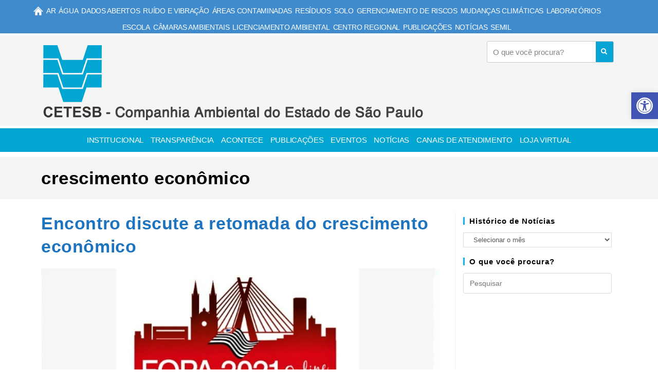

--- FILE ---
content_type: text/html; charset=UTF-8
request_url: https://cetesb.sp.gov.br/blog/tag/crescimento-economico/
body_size: 166659
content:
<!DOCTYPE html><html class="html" lang="pt-BR"><head><script data-no-optimize="1">var litespeed_docref=sessionStorage.getItem("litespeed_docref");litespeed_docref&&(Object.defineProperty(document,"referrer",{get:function(){return litespeed_docref}}),sessionStorage.removeItem("litespeed_docref"));</script> <meta charset="UTF-8"><link rel="profile" href="https://gmpg.org/xfn/11"><title>crescimento econômico &#8211; CETESB &#8211; Companhia Ambiental do Estado de São Paulo</title><meta name='robots' content='max-image-preview:large' /><meta property="og:type" content="object" /><meta property="og:title" content="crescimento econômico" /><meta property="og:image" content="https://cetesb.sp.gov.br/wp-content/uploads/2021/09/Encontro-discute-a-retomada-do-crescimento-economico-e1630520498475.jpg" /><meta property="og:image:width" content="861" /><meta property="og:image:height" content="471" /><meta property="og:url" content="https://cetesb.sp.gov.br/blog/tag/crescimento-economico/" /><meta property="og:site_name" content="CETESB - Companhia Ambiental do Estado de São Paulo" /><meta name="twitter:card" content="summary_large_image" /><meta name="twitter:title" content="crescimento econômico" /><meta name="twitter:image" content="https://cetesb.sp.gov.br/wp-content/uploads/2021/09/Encontro-discute-a-retomada-do-crescimento-economico-e1630520498475.jpg" /><meta name="twitter:site" content="@" /><meta name="twitter:creator" content="@" /><meta name="viewport" content="width=device-width, initial-scale=1"><link rel='dns-prefetch' href='//www.googletagmanager.com' /><link rel="alternate" type="application/rss+xml" title="Feed para CETESB - Companhia Ambiental do Estado de São Paulo &raquo;" href="https://cetesb.sp.gov.br/feed/" /><link rel="alternate" type="application/rss+xml" title="Feed de comentários para CETESB - Companhia Ambiental do Estado de São Paulo &raquo;" href="https://cetesb.sp.gov.br/comments/feed/" /><link rel="alternate" type="application/rss+xml" title="Feed de tag para CETESB - Companhia Ambiental do Estado de São Paulo &raquo; crescimento econômico" href="https://cetesb.sp.gov.br/blog/tag/crescimento-economico/feed/" /><link data-optimized="2" rel="stylesheet" href="https://cetesb.sp.gov.br/wp-content/litespeed/css/1/adb018a0f57e95b91cfe021526944b76.css?ver=3c787" /> <script type="litespeed/javascript" data-src="https://cetesb.sp.gov.br/wp-includes/js/jquery/jquery.min.js?ver=3.7.1" id="jquery-core-js"></script> 
 <script type="litespeed/javascript" data-src="https://www.googletagmanager.com/gtag/js?id=GT-5D47D6S" id="google_gtagjs-js"></script> <script id="google_gtagjs-js-after" type="litespeed/javascript">window.dataLayer=window.dataLayer||[];function gtag(){dataLayer.push(arguments)}
gtag("set","linker",{"domains":["cetesb.sp.gov.br"]});gtag("js",new Date());gtag("set","developer_id.dZTNiMT",!0);gtag("config","GT-5D47D6S")</script> <link rel="https://api.w.org/" href="https://cetesb.sp.gov.br/wp-json/" /><link rel="alternate" title="JSON" type="application/json" href="https://cetesb.sp.gov.br/wp-json/wp/v2/tags/1070" /><link rel="EditURI" type="application/rsd+xml" title="RSD" href="https://cetesb.sp.gov.br/xmlrpc.php?rsd" /><meta name="generator" content="WordPress 6.8.2" /><meta name="generator" content="Site Kit by Google 1.163.0" /><meta name="generator" content="Elementor 3.32.2; features: additional_custom_breakpoints; settings: css_print_method-external, google_font-enabled, font_display-auto"><link rel="icon" href="https://cetesb.sp.gov.br/wp-content/uploads/2023/04/cropped-CETESB-1-32x32.png" sizes="32x32" /><link rel="icon" href="https://cetesb.sp.gov.br/wp-content/uploads/2023/04/cropped-CETESB-1-192x192.png" sizes="192x192" /><link rel="apple-touch-icon" href="https://cetesb.sp.gov.br/wp-content/uploads/2023/04/cropped-CETESB-1-180x180.png" /><meta name="msapplication-TileImage" content="https://cetesb.sp.gov.br/wp-content/uploads/2023/04/cropped-CETESB-1-270x270.png" /></head><body class="archive tag tag-crescimento-economico tag-1070 wp-embed-responsive wp-theme-oceanwp wp-child-theme-oceanwp-child-theme-master oceanwp-theme fullscreen-mobile no-header-border has-sidebar content-right-sidebar pagination-center elementor-default elementor-kit-9" itemscope="itemscope" itemtype="https://schema.org/Blog"><div id="outer-wrap" class="site clr"><a class="skip-link screen-reader-text" href="#main">Ir para o conteúdo</a><div id="wrap" class="clr"><header id="site-header" class="effect-ten clr" data-height="87" itemscope="itemscope" itemtype="https://schema.org/WPHeader" role="banner"><header data-elementor-type="header" data-elementor-id="22711" class="elementor elementor-22711 elementor-location-header" data-elementor-post-type="elementor_library"><div class="elementor-element elementor-element-9d40ac4 elementor-hidden-tablet elementor-hidden-mobile e-flex e-con-boxed e-con e-parent" data-id="9d40ac4" data-element_type="container" data-settings="{&quot;background_background&quot;:&quot;classic&quot;}"><div class="e-con-inner"><div class="elementor-element elementor-element-28a83ec e-con-full e-flex e-con e-child" data-id="28a83ec" data-element_type="container"><div class="elementor-element elementor-element-563bbdc elementor-nav-menu__align-center elementor-nav-menu--dropdown-tablet elementor-nav-menu__text-align-aside elementor-nav-menu--toggle elementor-nav-menu--burger elementor-widget elementor-widget-nav-menu" data-id="563bbdc" data-element_type="widget" data-settings="{&quot;layout&quot;:&quot;horizontal&quot;,&quot;submenu_icon&quot;:{&quot;value&quot;:&quot;&lt;i class=\&quot;fas fa-caret-down\&quot; aria-hidden=\&quot;true\&quot;&gt;&lt;\/i&gt;&quot;,&quot;library&quot;:&quot;fa-solid&quot;},&quot;toggle&quot;:&quot;burger&quot;}" data-widget_type="nav-menu.default"><div class="elementor-widget-container"><nav aria-label="Menu" class="elementor-nav-menu--main elementor-nav-menu__container elementor-nav-menu--layout-horizontal e--pointer-background e--animation-fade"><ul id="menu-1-563bbdc" class="elementor-nav-menu"><li class="menu-item menu-item-type-custom menu-item-object-custom menu-item-home menu-item-43195"><a href="https://cetesb.sp.gov.br" class="elementor-item"><img data-lazyloaded="1" src="[data-uri]" data-src="https://cetesb.sp.gov.br/wp-content/uploads/2017/07/home-white.png" alt="Página Inicial" width="20" height="20" /></a></li><li class="menu-item menu-item-type-custom menu-item-object-custom menu-item-has-children menu-item-43196"><a href="#" class="elementor-item elementor-item-anchor">Ar</a><ul class="sub-menu elementor-nav-menu--dropdown"><li class="menu-item menu-item-type-custom menu-item-object-custom menu-item-43197"><a href="https://cetesb.sp.gov.br/ar/" class="elementor-sub-item">Qualidade do Ar</a></li><li class="menu-item menu-item-type-custom menu-item-object-custom menu-item-43198"><a href="https://cetesb.sp.gov.br/ar/qualar/" class="elementor-sub-item">QUALAR</a></li><li class="menu-item menu-item-type-custom menu-item-object-custom menu-item-43199"><a href="https://cetesb.sp.gov.br/veicular/" class="elementor-sub-item">Emissão Veicular</a></li></ul></li><li class="menu-item menu-item-type-custom menu-item-object-custom menu-item-has-children menu-item-43200"><a href="#" class="elementor-item elementor-item-anchor">Água</a><ul class="sub-menu elementor-nav-menu--dropdown"><li class="menu-item menu-item-type-custom menu-item-object-custom menu-item-43201"><a href="https://cetesb.sp.gov.br/praias/" class="elementor-sub-item">Praias</a></li><li class="menu-item menu-item-type-custom menu-item-object-custom menu-item-43202"><a href="https://cetesb.sp.gov.br/aguas-interiores/" class="elementor-sub-item">Águas Interiores</a></li><li class="menu-item menu-item-type-custom menu-item-object-custom menu-item-43203"><a href="https://cetesb.sp.gov.br/aguas-costeiras/" class="elementor-sub-item">Águas Costeiras</a></li><li class="menu-item menu-item-type-custom menu-item-object-custom menu-item-43204"><a href="https://cetesb.sp.gov.br/aguas-subterraneas" class="elementor-sub-item">Águas Subterrâneas</a></li><li class="menu-item menu-item-type-custom menu-item-object-custom menu-item-43205"><a href="https://cetesb.sp.gov.br/mananciais/" class="elementor-sub-item">Proteção de Mananciais</a></li><li class="menu-item menu-item-type-custom menu-item-object-custom menu-item-43206"><a href="https://cetesb.sp.gov.br/agua/reuso-de-agua/" class="elementor-sub-item">Reúso de Água</a></li><li class="menu-item menu-item-type-custom menu-item-object-custom menu-item-43207"><a href="https://cetesb.sp.gov.br/infoaguas/" class="elementor-sub-item">Infoáguas</a></li><li class="menu-item menu-item-type-custom menu-item-object-custom menu-item-43208"><a href="https://simqua.cetesb.sp.gov.br/" class="elementor-sub-item">SIMQUA</a></li><li class="menu-item menu-item-type-post_type menu-item-object-page menu-item-43209"><a href="https://cetesb.sp.gov.br/agua/vigilancia-ambiental/" class="elementor-sub-item">Vigilância Ambiental</a></li><li class="menu-item menu-item-type-custom menu-item-object-custom menu-item-43603"><a href="https://cetesb.sp.gov.br/camaras-ambientais/wp-content/uploads/sites/21/2025/10/Relatorio-de-Esgotamento-Sanitario-2023.pdf" class="elementor-sub-item">Esgotamento Sanitário</a></li></ul></li><li class="menu-item menu-item-type-custom menu-item-object-custom menu-item-43210"><a href="https://cetesb.sp.gov.br/catalogo-de-dados-abertos/" class="elementor-item">Dados Abertos</a></li><li class="menu-item menu-item-type-custom menu-item-object-custom menu-item-43211"><a href="https://cetesb.sp.gov.br/ruido-vibracao/" class="elementor-item">Ruído e Vibração</a></li><li class="menu-item menu-item-type-custom menu-item-object-custom menu-item-43212"><a href="https://cetesb.sp.gov.br/areas-contaminadas/" class="elementor-item">Áreas Contaminadas</a></li><li class="menu-item menu-item-type-custom menu-item-object-custom menu-item-has-children menu-item-43213"><a href="#" class="elementor-item elementor-item-anchor">Resíduos</a><ul class="sub-menu elementor-nav-menu--dropdown"><li class="menu-item menu-item-type-custom menu-item-object-custom menu-item-43214"><a href="https://cetesb.sp.gov.br/residuossolidos/" class="elementor-sub-item">Resíduos Sólidos</a></li><li class="menu-item menu-item-type-custom menu-item-object-custom menu-item-43215"><a href="https://cetesb.sp.gov.br/sigor/" class="elementor-sub-item">Construção Civil</a></li><li class="menu-item menu-item-type-custom menu-item-object-custom menu-item-43216"><a href="https://cetesb.sp.gov.br/logisticareversa/" class="elementor-sub-item">Logística Reversa</a></li><li class="menu-item menu-item-type-custom menu-item-object-custom menu-item-43217"><a href="https://cetesb.sp.gov.br/sigor-mtr/" class="elementor-sub-item">SIGOR &#8211; MTR</a></li></ul></li><li class="menu-item menu-item-type-custom menu-item-object-custom menu-item-43218"><a href="https://cetesb.sp.gov.br/solo/" class="elementor-item">Solo</a></li><li class="menu-item menu-item-type-custom menu-item-object-custom menu-item-has-children menu-item-43219"><a href="#" class="elementor-item elementor-item-anchor">Gerenciamento de Riscos</a><ul class="sub-menu elementor-nav-menu--dropdown"><li class="menu-item menu-item-type-custom menu-item-object-custom menu-item-43220"><a href="https://cetesb.sp.gov.br/emergencias-quimicas/" class="elementor-sub-item">Emergências Químicas</a></li><li class="menu-item menu-item-type-custom menu-item-object-custom menu-item-43221"><a href="https://cetesb.sp.gov.br/analise-risco-tecnologico/" class="elementor-sub-item">Análise de Risco Tecnológico</a></li></ul></li><li class="menu-item menu-item-type-custom menu-item-object-custom menu-item-has-children menu-item-43222"><a href="#" class="elementor-item elementor-item-anchor">Mudanças Climáticas</a><ul class="sub-menu elementor-nav-menu--dropdown"><li class="menu-item menu-item-type-custom menu-item-object-custom menu-item-43224"><a href="https://cetesb.sp.gov.br/adaptacao-as-mudancas-climaticas/" class="elementor-sub-item">Adaptação às Mudanças Climáticas</a></li><li class="menu-item menu-item-type-custom menu-item-object-custom menu-item-43225"><a href="https://cetesb.sp.gov.br/inventario-gee-empreendimentos/relatorio-dinamico-de-emissoes-de-gee/" class="elementor-sub-item">Relatório Dinâmico de Emissões de GEE</a></li><li class="menu-item menu-item-type-custom menu-item-object-custom menu-item-43226"><a href="https://cetesb.sp.gov.br/inventario-gee-sp" class="elementor-sub-item">Inventário Gee SP</a></li><li class="menu-item menu-item-type-custom menu-item-object-custom menu-item-43227"><a href="https://cetesb.sp.gov.br/inventario-gee-empreendimentos/" class="elementor-sub-item">Envio de Inventário GEE Empreendimentos</a></li><li class="menu-item menu-item-type-custom menu-item-object-custom menu-item-43228"><a href="https://cetesb.sp.gov.br/mudancas-climaticas/eventos-e-acoes-2025/" class="elementor-sub-item">Eventos e Ações 2025</a></li></ul></li><li class="menu-item menu-item-type-custom menu-item-object-custom menu-item-43229"><a href="https://cetesb.sp.gov.br/laboratorios/" class="elementor-item">Laboratórios</a></li><li class="menu-item menu-item-type-custom menu-item-object-custom menu-item-has-children menu-item-43230"><a href="#" class="elementor-item elementor-item-anchor">Escola</a><ul class="sub-menu elementor-nav-menu--dropdown"><li class="menu-item menu-item-type-custom menu-item-object-custom menu-item-43231"><a href="https://cetesb.sp.gov.br/escolasuperior/" class="elementor-sub-item">Escola Superior da Cetesb</a></li><li class="menu-item menu-item-type-custom menu-item-object-custom menu-item-43232"><a href="https://cetesb.sp.gov.br/posgraduacao/" class="elementor-sub-item">Pós-graduação</a></li><li class="menu-item menu-item-type-custom menu-item-object-custom menu-item-43233"><a href="https://cetesb.sp.gov.br/cursos-treinamentos/" class="elementor-sub-item">Cursos e Treinamentos</a></li></ul></li><li class="menu-item menu-item-type-custom menu-item-object-custom menu-item-43234"><a href="https://cetesb.sp.gov.br/camaras-ambientais/" class="elementor-item">Câmaras Ambientais</a></li><li class="menu-item menu-item-type-custom menu-item-object-custom menu-item-has-children menu-item-43235"><a href="#" class="elementor-item elementor-item-anchor">Licenciamento Ambiental</a><ul class="sub-menu elementor-nav-menu--dropdown"><li class="menu-item menu-item-type-custom menu-item-object-custom menu-item-43236"><a href="https://cetesb.sp.gov.br/licenciamentoambiental/roteiros/" class="elementor-sub-item">Roteiros e informações</a></li><li class="menu-item menu-item-type-custom menu-item-object-custom menu-item-43237"><a href="https://cetesb.sp.gov.br/licenciamentoambiental/atividades-e-empreendimentos-sujeitos-ao-licenciamento-ambiental/roteiros/orientacoes-gerais-e-lista-basica-de-documentos/quem-deve-solicitar/" class="elementor-sub-item">Diretoria de Avaliação de Impacto Ambiental</a></li></ul></li><li class="menu-item menu-item-type-custom menu-item-object-custom menu-item-43238"><a href="https://cetesb.sp.gov.br/centroregional/" class="elementor-item">Centro Regional</a></li><li class="menu-item menu-item-type-custom menu-item-object-custom menu-item-has-children menu-item-43239"><a href="#" class="elementor-item elementor-item-anchor">Publicações</a><ul class="sub-menu elementor-nav-menu--dropdown"><li class="menu-item menu-item-type-custom menu-item-object-custom menu-item-43240"><a href="https://modal.cetesb.sp.gov.br/portal/?_gl=1*lbmamg*_ga*NjUwNDM0OTYwLjE3MTA3MjEzODE.*_ga_PXY9ELVELD*MTcyNjk0MTkzMS42MTMuMS4xNzI2OTQxOTMxLjAuMC4w" class="elementor-sub-item">Biblioteca</a></li><li class="menu-item menu-item-type-custom menu-item-object-custom menu-item-43241"><a href="https://cetesb.sp.gov.br/circulares/" class="elementor-sub-item">Circulares</a></li><li class="menu-item menu-item-type-custom menu-item-object-custom menu-item-43242"><a href="https://cetesb.sp.gov.br/documentos-emitidos/" class="elementor-sub-item">Documentos Emitidos</a></li><li class="menu-item menu-item-type-custom menu-item-object-custom menu-item-43243"><a href="https://cetesb.sp.gov.br/laboratorios/servicos/informacoes-toxicologicas/" class="elementor-sub-item">FIT – Ficha de Informação Toxicológica</a></li><li class="menu-item menu-item-type-custom menu-item-object-custom menu-item-43244"><a href="https://cetesb.sp.gov.br/glossario/" class="elementor-sub-item">Glossário</a></li><li class="menu-item menu-item-type-custom menu-item-object-custom menu-item-43245"><a href="https://cetesb.sp.gov.br/wp-content/uploads/2022/03/Livro-CETESB-50-Anos.pdf" class="elementor-sub-item">Livro Cetesb 50 anos</a></li><li class="menu-item menu-item-type-custom menu-item-object-custom menu-item-43246"><a href="https://cetesb.sp.gov.br/normas-tecnicas-cetesb/" class="elementor-sub-item">Normas Técnicas</a></li><li class="menu-item menu-item-type-custom menu-item-object-custom menu-item-43247"><a href="https://cetesb.sp.gov.br/publicacoes-relatorios/" class="elementor-sub-item">Publicações, relatórios, guias e manuais</a></li><li class="menu-item menu-item-type-custom menu-item-object-custom menu-item-43248"><a href="https://cetesb.sp.gov.br/venda-de-produtos/" class="elementor-sub-item">Venda de Produtos</a></li></ul></li><li class="menu-item menu-item-type-taxonomy menu-item-object-category menu-item-43249"><a href="https://cetesb.sp.gov.br/blog/category/noticias/" class="elementor-item">Notícias</a></li><li class="menu-item menu-item-type-custom menu-item-object-custom menu-item-43250"><a href="https://semil.sp.gov.br" class="elementor-item">SEMIL</a></li></ul></nav><div class="elementor-menu-toggle" role="button" tabindex="0" aria-label="Alternar menu" aria-expanded="false">
<i aria-hidden="true" role="presentation" class="elementor-menu-toggle__icon--open eicon-menu-bar"></i><i aria-hidden="true" role="presentation" class="elementor-menu-toggle__icon--close eicon-close"></i></div><nav class="elementor-nav-menu--dropdown elementor-nav-menu__container" aria-hidden="true"><ul id="menu-2-563bbdc" class="elementor-nav-menu"><li class="menu-item menu-item-type-custom menu-item-object-custom menu-item-home menu-item-43195"><a href="https://cetesb.sp.gov.br" class="elementor-item" tabindex="-1"><img data-lazyloaded="1" src="[data-uri]" data-src="https://cetesb.sp.gov.br/wp-content/uploads/2017/07/home-white.png" alt="Página Inicial" width="20" height="20" /></a></li><li class="menu-item menu-item-type-custom menu-item-object-custom menu-item-has-children menu-item-43196"><a href="#" class="elementor-item elementor-item-anchor" tabindex="-1">Ar</a><ul class="sub-menu elementor-nav-menu--dropdown"><li class="menu-item menu-item-type-custom menu-item-object-custom menu-item-43197"><a href="https://cetesb.sp.gov.br/ar/" class="elementor-sub-item" tabindex="-1">Qualidade do Ar</a></li><li class="menu-item menu-item-type-custom menu-item-object-custom menu-item-43198"><a href="https://cetesb.sp.gov.br/ar/qualar/" class="elementor-sub-item" tabindex="-1">QUALAR</a></li><li class="menu-item menu-item-type-custom menu-item-object-custom menu-item-43199"><a href="https://cetesb.sp.gov.br/veicular/" class="elementor-sub-item" tabindex="-1">Emissão Veicular</a></li></ul></li><li class="menu-item menu-item-type-custom menu-item-object-custom menu-item-has-children menu-item-43200"><a href="#" class="elementor-item elementor-item-anchor" tabindex="-1">Água</a><ul class="sub-menu elementor-nav-menu--dropdown"><li class="menu-item menu-item-type-custom menu-item-object-custom menu-item-43201"><a href="https://cetesb.sp.gov.br/praias/" class="elementor-sub-item" tabindex="-1">Praias</a></li><li class="menu-item menu-item-type-custom menu-item-object-custom menu-item-43202"><a href="https://cetesb.sp.gov.br/aguas-interiores/" class="elementor-sub-item" tabindex="-1">Águas Interiores</a></li><li class="menu-item menu-item-type-custom menu-item-object-custom menu-item-43203"><a href="https://cetesb.sp.gov.br/aguas-costeiras/" class="elementor-sub-item" tabindex="-1">Águas Costeiras</a></li><li class="menu-item menu-item-type-custom menu-item-object-custom menu-item-43204"><a href="https://cetesb.sp.gov.br/aguas-subterraneas" class="elementor-sub-item" tabindex="-1">Águas Subterrâneas</a></li><li class="menu-item menu-item-type-custom menu-item-object-custom menu-item-43205"><a href="https://cetesb.sp.gov.br/mananciais/" class="elementor-sub-item" tabindex="-1">Proteção de Mananciais</a></li><li class="menu-item menu-item-type-custom menu-item-object-custom menu-item-43206"><a href="https://cetesb.sp.gov.br/agua/reuso-de-agua/" class="elementor-sub-item" tabindex="-1">Reúso de Água</a></li><li class="menu-item menu-item-type-custom menu-item-object-custom menu-item-43207"><a href="https://cetesb.sp.gov.br/infoaguas/" class="elementor-sub-item" tabindex="-1">Infoáguas</a></li><li class="menu-item menu-item-type-custom menu-item-object-custom menu-item-43208"><a href="https://simqua.cetesb.sp.gov.br/" class="elementor-sub-item" tabindex="-1">SIMQUA</a></li><li class="menu-item menu-item-type-post_type menu-item-object-page menu-item-43209"><a href="https://cetesb.sp.gov.br/agua/vigilancia-ambiental/" class="elementor-sub-item" tabindex="-1">Vigilância Ambiental</a></li><li class="menu-item menu-item-type-custom menu-item-object-custom menu-item-43603"><a href="https://cetesb.sp.gov.br/camaras-ambientais/wp-content/uploads/sites/21/2025/10/Relatorio-de-Esgotamento-Sanitario-2023.pdf" class="elementor-sub-item" tabindex="-1">Esgotamento Sanitário</a></li></ul></li><li class="menu-item menu-item-type-custom menu-item-object-custom menu-item-43210"><a href="https://cetesb.sp.gov.br/catalogo-de-dados-abertos/" class="elementor-item" tabindex="-1">Dados Abertos</a></li><li class="menu-item menu-item-type-custom menu-item-object-custom menu-item-43211"><a href="https://cetesb.sp.gov.br/ruido-vibracao/" class="elementor-item" tabindex="-1">Ruído e Vibração</a></li><li class="menu-item menu-item-type-custom menu-item-object-custom menu-item-43212"><a href="https://cetesb.sp.gov.br/areas-contaminadas/" class="elementor-item" tabindex="-1">Áreas Contaminadas</a></li><li class="menu-item menu-item-type-custom menu-item-object-custom menu-item-has-children menu-item-43213"><a href="#" class="elementor-item elementor-item-anchor" tabindex="-1">Resíduos</a><ul class="sub-menu elementor-nav-menu--dropdown"><li class="menu-item menu-item-type-custom menu-item-object-custom menu-item-43214"><a href="https://cetesb.sp.gov.br/residuossolidos/" class="elementor-sub-item" tabindex="-1">Resíduos Sólidos</a></li><li class="menu-item menu-item-type-custom menu-item-object-custom menu-item-43215"><a href="https://cetesb.sp.gov.br/sigor/" class="elementor-sub-item" tabindex="-1">Construção Civil</a></li><li class="menu-item menu-item-type-custom menu-item-object-custom menu-item-43216"><a href="https://cetesb.sp.gov.br/logisticareversa/" class="elementor-sub-item" tabindex="-1">Logística Reversa</a></li><li class="menu-item menu-item-type-custom menu-item-object-custom menu-item-43217"><a href="https://cetesb.sp.gov.br/sigor-mtr/" class="elementor-sub-item" tabindex="-1">SIGOR &#8211; MTR</a></li></ul></li><li class="menu-item menu-item-type-custom menu-item-object-custom menu-item-43218"><a href="https://cetesb.sp.gov.br/solo/" class="elementor-item" tabindex="-1">Solo</a></li><li class="menu-item menu-item-type-custom menu-item-object-custom menu-item-has-children menu-item-43219"><a href="#" class="elementor-item elementor-item-anchor" tabindex="-1">Gerenciamento de Riscos</a><ul class="sub-menu elementor-nav-menu--dropdown"><li class="menu-item menu-item-type-custom menu-item-object-custom menu-item-43220"><a href="https://cetesb.sp.gov.br/emergencias-quimicas/" class="elementor-sub-item" tabindex="-1">Emergências Químicas</a></li><li class="menu-item menu-item-type-custom menu-item-object-custom menu-item-43221"><a href="https://cetesb.sp.gov.br/analise-risco-tecnologico/" class="elementor-sub-item" tabindex="-1">Análise de Risco Tecnológico</a></li></ul></li><li class="menu-item menu-item-type-custom menu-item-object-custom menu-item-has-children menu-item-43222"><a href="#" class="elementor-item elementor-item-anchor" tabindex="-1">Mudanças Climáticas</a><ul class="sub-menu elementor-nav-menu--dropdown"><li class="menu-item menu-item-type-custom menu-item-object-custom menu-item-43224"><a href="https://cetesb.sp.gov.br/adaptacao-as-mudancas-climaticas/" class="elementor-sub-item" tabindex="-1">Adaptação às Mudanças Climáticas</a></li><li class="menu-item menu-item-type-custom menu-item-object-custom menu-item-43225"><a href="https://cetesb.sp.gov.br/inventario-gee-empreendimentos/relatorio-dinamico-de-emissoes-de-gee/" class="elementor-sub-item" tabindex="-1">Relatório Dinâmico de Emissões de GEE</a></li><li class="menu-item menu-item-type-custom menu-item-object-custom menu-item-43226"><a href="https://cetesb.sp.gov.br/inventario-gee-sp" class="elementor-sub-item" tabindex="-1">Inventário Gee SP</a></li><li class="menu-item menu-item-type-custom menu-item-object-custom menu-item-43227"><a href="https://cetesb.sp.gov.br/inventario-gee-empreendimentos/" class="elementor-sub-item" tabindex="-1">Envio de Inventário GEE Empreendimentos</a></li><li class="menu-item menu-item-type-custom menu-item-object-custom menu-item-43228"><a href="https://cetesb.sp.gov.br/mudancas-climaticas/eventos-e-acoes-2025/" class="elementor-sub-item" tabindex="-1">Eventos e Ações 2025</a></li></ul></li><li class="menu-item menu-item-type-custom menu-item-object-custom menu-item-43229"><a href="https://cetesb.sp.gov.br/laboratorios/" class="elementor-item" tabindex="-1">Laboratórios</a></li><li class="menu-item menu-item-type-custom menu-item-object-custom menu-item-has-children menu-item-43230"><a href="#" class="elementor-item elementor-item-anchor" tabindex="-1">Escola</a><ul class="sub-menu elementor-nav-menu--dropdown"><li class="menu-item menu-item-type-custom menu-item-object-custom menu-item-43231"><a href="https://cetesb.sp.gov.br/escolasuperior/" class="elementor-sub-item" tabindex="-1">Escola Superior da Cetesb</a></li><li class="menu-item menu-item-type-custom menu-item-object-custom menu-item-43232"><a href="https://cetesb.sp.gov.br/posgraduacao/" class="elementor-sub-item" tabindex="-1">Pós-graduação</a></li><li class="menu-item menu-item-type-custom menu-item-object-custom menu-item-43233"><a href="https://cetesb.sp.gov.br/cursos-treinamentos/" class="elementor-sub-item" tabindex="-1">Cursos e Treinamentos</a></li></ul></li><li class="menu-item menu-item-type-custom menu-item-object-custom menu-item-43234"><a href="https://cetesb.sp.gov.br/camaras-ambientais/" class="elementor-item" tabindex="-1">Câmaras Ambientais</a></li><li class="menu-item menu-item-type-custom menu-item-object-custom menu-item-has-children menu-item-43235"><a href="#" class="elementor-item elementor-item-anchor" tabindex="-1">Licenciamento Ambiental</a><ul class="sub-menu elementor-nav-menu--dropdown"><li class="menu-item menu-item-type-custom menu-item-object-custom menu-item-43236"><a href="https://cetesb.sp.gov.br/licenciamentoambiental/roteiros/" class="elementor-sub-item" tabindex="-1">Roteiros e informações</a></li><li class="menu-item menu-item-type-custom menu-item-object-custom menu-item-43237"><a href="https://cetesb.sp.gov.br/licenciamentoambiental/atividades-e-empreendimentos-sujeitos-ao-licenciamento-ambiental/roteiros/orientacoes-gerais-e-lista-basica-de-documentos/quem-deve-solicitar/" class="elementor-sub-item" tabindex="-1">Diretoria de Avaliação de Impacto Ambiental</a></li></ul></li><li class="menu-item menu-item-type-custom menu-item-object-custom menu-item-43238"><a href="https://cetesb.sp.gov.br/centroregional/" class="elementor-item" tabindex="-1">Centro Regional</a></li><li class="menu-item menu-item-type-custom menu-item-object-custom menu-item-has-children menu-item-43239"><a href="#" class="elementor-item elementor-item-anchor" tabindex="-1">Publicações</a><ul class="sub-menu elementor-nav-menu--dropdown"><li class="menu-item menu-item-type-custom menu-item-object-custom menu-item-43240"><a href="https://modal.cetesb.sp.gov.br/portal/?_gl=1*lbmamg*_ga*NjUwNDM0OTYwLjE3MTA3MjEzODE.*_ga_PXY9ELVELD*MTcyNjk0MTkzMS42MTMuMS4xNzI2OTQxOTMxLjAuMC4w" class="elementor-sub-item" tabindex="-1">Biblioteca</a></li><li class="menu-item menu-item-type-custom menu-item-object-custom menu-item-43241"><a href="https://cetesb.sp.gov.br/circulares/" class="elementor-sub-item" tabindex="-1">Circulares</a></li><li class="menu-item menu-item-type-custom menu-item-object-custom menu-item-43242"><a href="https://cetesb.sp.gov.br/documentos-emitidos/" class="elementor-sub-item" tabindex="-1">Documentos Emitidos</a></li><li class="menu-item menu-item-type-custom menu-item-object-custom menu-item-43243"><a href="https://cetesb.sp.gov.br/laboratorios/servicos/informacoes-toxicologicas/" class="elementor-sub-item" tabindex="-1">FIT – Ficha de Informação Toxicológica</a></li><li class="menu-item menu-item-type-custom menu-item-object-custom menu-item-43244"><a href="https://cetesb.sp.gov.br/glossario/" class="elementor-sub-item" tabindex="-1">Glossário</a></li><li class="menu-item menu-item-type-custom menu-item-object-custom menu-item-43245"><a href="https://cetesb.sp.gov.br/wp-content/uploads/2022/03/Livro-CETESB-50-Anos.pdf" class="elementor-sub-item" tabindex="-1">Livro Cetesb 50 anos</a></li><li class="menu-item menu-item-type-custom menu-item-object-custom menu-item-43246"><a href="https://cetesb.sp.gov.br/normas-tecnicas-cetesb/" class="elementor-sub-item" tabindex="-1">Normas Técnicas</a></li><li class="menu-item menu-item-type-custom menu-item-object-custom menu-item-43247"><a href="https://cetesb.sp.gov.br/publicacoes-relatorios/" class="elementor-sub-item" tabindex="-1">Publicações, relatórios, guias e manuais</a></li><li class="menu-item menu-item-type-custom menu-item-object-custom menu-item-43248"><a href="https://cetesb.sp.gov.br/venda-de-produtos/" class="elementor-sub-item" tabindex="-1">Venda de Produtos</a></li></ul></li><li class="menu-item menu-item-type-taxonomy menu-item-object-category menu-item-43249"><a href="https://cetesb.sp.gov.br/blog/category/noticias/" class="elementor-item" tabindex="-1">Notícias</a></li><li class="menu-item menu-item-type-custom menu-item-object-custom menu-item-43250"><a href="https://semil.sp.gov.br" class="elementor-item" tabindex="-1">SEMIL</a></li></ul></nav></div></div></div><div class="elementor-element elementor-element-e2df173 e-con-full e-flex e-con e-child" data-id="e2df173" data-element_type="container"><div class="elementor-element elementor-element-4b6221f elementor-widget elementor-widget-shortcode" data-id="4b6221f" data-element_type="widget" data-widget_type="shortcode.default"><div class="elementor-widget-container"><div class="elementor-shortcode"><div class="gtranslate_wrapper" id="gt-wrapper-14997242"></div></div></div></div></div></div></div><header class="elementor-element elementor-element-65c3878 elementor-hidden-tablet elementor-hidden-mobile e-flex e-con-boxed e-con e-parent" data-id="65c3878" data-element_type="container" data-settings="{&quot;background_background&quot;:&quot;classic&quot;}"><div class="e-con-inner"><div class="elementor-element elementor-element-e4c7469 e-con-full e-flex e-con e-child" data-id="e4c7469" data-element_type="container"><div class="elementor-element elementor-element-8cb3ce1 elementor-widget elementor-widget-image" data-id="8cb3ce1" data-element_type="widget" data-widget_type="image.default"><div class="elementor-widget-container">
<a href="https://cetesb.sp.gov.br/">
<img data-lazyloaded="1" src="[data-uri]" width="742" height="147" data-src="https://cetesb.sp.gov.br/wp-content/uploads/elementor/thumbs/logo-cetesb-site-rcc2vqlxyu0h0et3387wyj9jbe2de2ohihybcndmpq.png" title="logo-cetesb-site" alt="logo-cetesb-site" loading="lazy" />								</a></div></div></div><div class="elementor-element elementor-element-89c97dc elementor-hidden-tablet elementor-hidden-mobile e-con-full e-flex e-con e-child" data-id="89c97dc" data-element_type="container"><div class="elementor-element elementor-element-eb76c1d elementor-hidden-tablet elementor-hidden-mobile elementor-search-form--skin-classic elementor-search-form--button-type-icon elementor-search-form--icon-search elementor-widget elementor-widget-search-form" data-id="eb76c1d" data-element_type="widget" data-settings="{&quot;skin&quot;:&quot;classic&quot;}" data-widget_type="search-form.default"><div class="elementor-widget-container">
<search role="search"><form class="elementor-search-form" action="https://cetesb.sp.gov.br" method="get"><div class="elementor-search-form__container">
<label class="elementor-screen-only" for="elementor-search-form-eb76c1d">Pesquisar</label>
<input id="elementor-search-form-eb76c1d" placeholder="O que você procura?" class="elementor-search-form__input" type="search" name="s" value="">
<button class="elementor-search-form__submit" type="submit" aria-label="Pesquisar">
<i aria-hidden="true" class="fas fa-search"></i>													</button></div></form>
</search></div></div></div></div></header><div class="elementor-element elementor-element-694f7a1 e-con-full elementor-hidden-tablet elementor-hidden-mobile e-flex e-con e-parent" data-id="694f7a1" data-element_type="container" data-settings="{&quot;sticky&quot;:&quot;top&quot;,&quot;sticky_on&quot;:[&quot;desktop&quot;,&quot;laptop&quot;,&quot;tablet&quot;,&quot;mobile&quot;],&quot;sticky_offset&quot;:0,&quot;sticky_effects_offset&quot;:0,&quot;sticky_anchor_link_offset&quot;:0}"><div class="elementor-element elementor-element-1445a12 e-con-full e-flex e-con e-child" data-id="1445a12" data-element_type="container"><div class="elementor-element elementor-element-9b3ed3c elementor-nav-menu__align-center elementor-nav-menu--dropdown-tablet elementor-nav-menu__text-align-aside elementor-nav-menu--toggle elementor-nav-menu--burger elementor-widget elementor-widget-nav-menu" data-id="9b3ed3c" data-element_type="widget" data-settings="{&quot;layout&quot;:&quot;horizontal&quot;,&quot;submenu_icon&quot;:{&quot;value&quot;:&quot;&lt;i class=\&quot;fas fa-caret-down\&quot; aria-hidden=\&quot;true\&quot;&gt;&lt;\/i&gt;&quot;,&quot;library&quot;:&quot;fa-solid&quot;},&quot;toggle&quot;:&quot;burger&quot;}" data-widget_type="nav-menu.default"><div class="elementor-widget-container"><nav aria-label="Menu" class="elementor-nav-menu--main elementor-nav-menu__container elementor-nav-menu--layout-horizontal e--pointer-background e--animation-fade"><ul id="menu-1-9b3ed3c" class="elementor-nav-menu"><li class="menu-item menu-item-type-custom menu-item-object-custom menu-item-has-children menu-item-43446"><a href="#" class="elementor-item elementor-item-anchor">Institucional</a><ul class="sub-menu elementor-nav-menu--dropdown"><li class="menu-item menu-item-type-post_type menu-item-object-page menu-item-43447"><a href="https://cetesb.sp.gov.br/acesso-restrito/" class="elementor-sub-item">Acesso Restrito</a></li><li class="menu-item menu-item-type-taxonomy menu-item-object-category menu-item-43448"><a href="https://cetesb.sp.gov.br/blog/category/agenda-presidente/" class="elementor-sub-item">Agenda do Presidente</a></li><li class="menu-item menu-item-type-post_type menu-item-object-page menu-item-43449"><a href="https://cetesb.sp.gov.br/agencias-da-cetesb/" class="elementor-sub-item">Agências da CETESB</a></li><li class="menu-item menu-item-type-post_type menu-item-object-page menu-item-43450"><a href="https://cetesb.sp.gov.br/carta-de-servicos/" class="elementor-sub-item">Carta de Serviços</a></li><li class="menu-item menu-item-type-post_type menu-item-object-page menu-item-43451"><a href="https://cetesb.sp.gov.br/certidoes-negativas/" class="elementor-sub-item">Certidões Negativas e Declarações</a></li><li class="menu-item menu-item-type-post_type menu-item-object-page menu-item-43452"><a href="https://cetesb.sp.gov.br/conselhos-diretoria-e-comites/" class="elementor-sub-item">Conselhos, Diretoria e Comitês</a></li><li class="menu-item menu-item-type-post_type menu-item-object-page menu-item-43533"><a href="https://cetesb.sp.gov.br/diretoria-colegiada/" class="elementor-sub-item">Diretoria Colegiada</a></li><li class="menu-item menu-item-type-custom menu-item-object-custom menu-item-43453"><a href="https://cetesb.sp.gov.br/wp-content/uploads/2024/12/Codigo-de-Conduta-Etica-e-de-Integridade.pdf" class="elementor-sub-item">Código de Conduta Ética e de Integridade</a></li><li class="menu-item menu-item-type-post_type menu-item-object-page menu-item-43454"><a href="https://cetesb.sp.gov.br/decisoes-de-diretoria/" class="elementor-sub-item">Decisões de Diretoria</a></li><li class="menu-item menu-item-type-post_type menu-item-object-page menu-item-43456"><a href="https://cetesb.sp.gov.br/estatuto-social-regimentos-e-atos-normativos/" class="elementor-sub-item">Estatuto Social, Regimentos e Atos Normativos</a></li><li class="menu-item menu-item-type-post_type menu-item-object-page menu-item-43457"><a href="https://cetesb.sp.gov.br/historico/" class="elementor-sub-item">Histórico</a></li><li class="menu-item menu-item-type-post_type menu-item-object-page menu-item-43458"><a href="https://cetesb.sp.gov.br/legislacao/" class="elementor-sub-item">Legislação</a></li><li class="menu-item menu-item-type-custom menu-item-object-custom menu-item-43459"><a href="https://cetesb.sp.gov.br/wp-content/uploads/2019/05/Organograma.pdf" class="elementor-sub-item">Organograma</a></li><li class="menu-item menu-item-type-custom menu-item-object-custom menu-item-43460"><a href="https://cetesb.sp.gov.br/perguntas-frequentes/" class="elementor-sub-item">Perguntas Frequentes</a></li><li class="menu-item menu-item-type-post_type menu-item-object-page menu-item-43461"><a href="https://cetesb.sp.gov.br/institucional/conheca-a-rede-solar-fotovoltaica-da-cetesb/" class="elementor-sub-item">Rede Fotovoltaica</a></li><li class="menu-item menu-item-type-post_type menu-item-object-page menu-item-43462"><a href="https://cetesb.sp.gov.br/tiss-troca-de-informacao-em-saude-suplementar/" class="elementor-sub-item">Saúde Suplementar</a></li></ul></li><li class="menu-item menu-item-type-custom menu-item-object-custom menu-item-has-children menu-item-43463"><a href="#" class="elementor-item elementor-item-anchor">Transparência</a><ul class="sub-menu elementor-nav-menu--dropdown"><li class="menu-item menu-item-type-post_type menu-item-object-page menu-item-43464"><a href="https://cetesb.sp.gov.br/acompanhe-nossa-gestao/" class="elementor-sub-item">ATAS, PLANOS DE NEGÓCIOS E METAS</a></li><li class="menu-item menu-item-type-post_type menu-item-object-page menu-item-43465"><a href="https://cetesb.sp.gov.br/balancos-patrimoniais/" class="elementor-sub-item">Demonstrações Financeiras e Relatórios Anuais</a></li><li class="menu-item menu-item-type-custom menu-item-object-custom menu-item-43466"><a href="https://www.transparencia.sp.gov.br/Home/Servidor" class="elementor-sub-item">Cargos, Funções e Remunerações</a></li><li class="menu-item menu-item-type-post_type menu-item-object-page menu-item-43467"><a href="https://cetesb.sp.gov.br/consultas-publicas/" class="elementor-sub-item">Consultas Públicas</a></li><li class="menu-item menu-item-type-post_type menu-item-object-page menu-item-43468"><a href="https://cetesb.sp.gov.br/transparencia/contratos-administrativos-e-convenios/" class="elementor-sub-item">Contratos de Bens e serviços e convênios</a></li><li class="menu-item menu-item-type-custom menu-item-object-custom menu-item-43469"><a href="https://www.transparencia.sp.gov.br/Home/Diarias" class="elementor-sub-item">Diárias e Passagens</a></li><li class="menu-item menu-item-type-post_type menu-item-object-page menu-item-43470"><a href="https://cetesb.sp.gov.br/governanca-corporativa/encarregado-de-dados/" class="elementor-sub-item">Encarregado de Dados</a></li><li class="menu-item menu-item-type-custom menu-item-object-custom menu-item-43471"><a href="https://cetesb.sp.gov.br/wp-content/uploads/2024/12/Plano-de-Negocios-2025-e-Estrategia-de-Longo-Prazo-2025-2029-final.pdf" class="elementor-sub-item">Estratégia de Longo Prazo</a></li><li class="menu-item menu-item-type-post_type menu-item-object-page menu-item-43472"><a href="https://cetesb.sp.gov.br/transparencia/informacoes-classificadas-e-desclassificadas/" class="elementor-sub-item">Informações Classificadas e Desclassificadas</a></li><li class="menu-item menu-item-type-custom menu-item-object-custom menu-item-43473"><a href="https://licitacoes.cetesb.sp.gov.br/Licitacoes/Editais" class="elementor-sub-item">Licitações e Contratos</a></li><li class="menu-item menu-item-type-post_type menu-item-object-page menu-item-43474"><a href="https://cetesb.sp.gov.br/ouvidoria/" class="elementor-sub-item">Ouvidoria</a></li><li class="menu-item menu-item-type-custom menu-item-object-custom menu-item-43475"><a href="https://cetesb.sp.gov.br/wp-content/uploads/2018/01/PlanejamentoEstrategico-040118.pdf" class="elementor-sub-item">Planejamento Estratégico</a></li><li class="menu-item menu-item-type-custom menu-item-object-custom menu-item-43476"><a href="https://cetesb.sp.gov.br/wp-content/uploads/2022/12/Politica-de-Classificacao-de-Documentos-Dados-e-Informacoes-Sigilosas-da-CETESB.pdf" class="elementor-sub-item">Política de Classificação de Docs, Dados e Infs. Sigilosas da CETESB</a></li><li class="menu-item menu-item-type-custom menu-item-object-custom menu-item-43477"><a href="https://cetesb.sp.gov.br/wp-content/uploads/2024/06/Politica-de-Divulgacao-de-Informacoes-e-de-Porta-Vozes.pdf" class="elementor-sub-item">Política de Divulgação de Informações e de Porta-vozes</a></li><li class="menu-item menu-item-type-custom menu-item-object-custom menu-item-43478"><a href="https://cetesb.sp.gov.br/wp-content/uploads/2025/01/Politica-de-Gestao-de-Riscos-e-Controles-Internos.pdf" class="elementor-sub-item">Política de Gestão de Riscos e Controles Internos</a></li><li class="menu-item menu-item-type-post_type menu-item-object-page menu-item-43479"><a href="https://cetesb.sp.gov.br/politica-de-privacidade/" class="elementor-sub-item">Política de Privacidade e Proteção de Dados &#8211; LGPD</a></li><li class="menu-item menu-item-type-custom menu-item-object-custom menu-item-43480"><a href="https://cetesb.sp.gov.br/wp-content/uploads/2025/01/Politica-de-Seguranca-da-Informacao.pdf" class="elementor-sub-item">Política de Segurança da Informação</a></li><li class="menu-item menu-item-type-post_type menu-item-object-page menu-item-43481"><a href="https://cetesb.sp.gov.br/politica-de-transacoes-com-partes-relacionadas/" class="elementor-sub-item">Política de Transações com Partes Relacionadas</a></li><li class="menu-item menu-item-type-post_type menu-item-object-page menu-item-43482"><a href="https://cetesb.sp.gov.br/ppr-programa-de-participacao-dos-empregados-nos-resultados-da-cetesb/" class="elementor-sub-item">PPR  – Prog. de Particip. dos Empregados nos Resultados</a></li><li class="menu-item menu-item-type-custom menu-item-object-custom menu-item-43483"><a href="https://cetesb.sp.gov.br/wp-content/uploads/2024/12/Programa-de-Integridade-2024.pdf" class="elementor-sub-item">Programa de Integridade</a></li><li class="menu-item menu-item-type-custom menu-item-object-custom menu-item-43484"><a href="https://licitacoes.cetesb.sp.gov.br/Docs/REGULAMENTO%20DE%20LICITA%c3%87%c3%95ES_%20CETESB%201a%20altera%c3%a7%c3%a3o%20(1).pdf" class="elementor-sub-item">Regulamento interno de licitações e contratos</a></li><li class="menu-item menu-item-type-custom menu-item-object-custom menu-item-43485"><a href="https://cetesb.sp.gov.br/wp-content/uploads/2025/03/Relatorio-1o-Semestre-2025-publicado-em-31mar2025.pdf" class="elementor-sub-item">Relatório de Transparência e Igualdade Salarial de Mulheres e Homens</a></li><li class="menu-item menu-item-type-post_type menu-item-object-page menu-item-43486"><a href="https://cetesb.sp.gov.br/pedidos-de-acesso-a-informacao-lai-cetesb/" class="elementor-sub-item">Serviço de Informações ao Cidadão – SIC – CETESB</a></li></ul></li><li class="menu-item menu-item-type-custom menu-item-object-custom menu-item-has-children menu-item-43487"><a href="#" class="elementor-item elementor-item-anchor">Acontece</a><ul class="sub-menu elementor-nav-menu--dropdown"><li class="menu-item menu-item-type-post_type menu-item-object-page menu-item-43488"><a href="https://cetesb.sp.gov.br/estagio-na-cetesb/" class="elementor-sub-item">Estágio na CETESB</a></li><li class="menu-item menu-item-type-post_type menu-item-object-page menu-item-43489"><a href="https://cetesb.sp.gov.br/concurso-publico/" class="elementor-sub-item">Concurso Público</a></li><li class="menu-item menu-item-type-custom menu-item-object-custom menu-item-43490"><a href="https://cetesb.sp.gov.br/cursos-treinamentos/" class="elementor-sub-item">Cursos e Treinamentos</a></li><li class="menu-item menu-item-type-custom menu-item-object-custom menu-item-43491"><a href="https://licitacoes.cetesb.sp.gov.br/Licitacoes/Editais" class="elementor-sub-item">Licitações e Contratos</a></li><li class="menu-item menu-item-type-post_type menu-item-object-page menu-item-43492"><a href="https://cetesb.sp.gov.br/programa-aprendiz/" class="elementor-sub-item">Programa Aprendiz</a></li></ul></li><li class="menu-item menu-item-type-custom menu-item-object-custom menu-item-has-children menu-item-43493"><a href="#" class="elementor-item elementor-item-anchor">Publicações</a><ul class="sub-menu elementor-nav-menu--dropdown"><li class="menu-item menu-item-type-custom menu-item-object-custom menu-item-43494"><a href="https://modal.cetesb.sp.gov.br/portal/" class="elementor-sub-item">Biblioteca</a></li><li class="menu-item menu-item-type-post_type menu-item-object-page menu-item-43495"><a href="https://cetesb.sp.gov.br/circulares/" class="elementor-sub-item">Circulares</a></li><li class="menu-item menu-item-type-post_type menu-item-object-page menu-item-43496"><a href="https://cetesb.sp.gov.br/documentos-emitidos/" class="elementor-sub-item">Documentos Emitidos</a></li><li class="menu-item menu-item-type-custom menu-item-object-custom menu-item-43497"><a href="https://cetesb.sp.gov.br/laboratorios/servicos/informacoes-toxicologicas/" class="elementor-sub-item">Ficha de Informação Toxicológica (FIT)</a></li><li class="menu-item menu-item-type-post_type menu-item-object-page menu-item-43498"><a href="https://cetesb.sp.gov.br/glossario/" class="elementor-sub-item">Glossário</a></li><li class="menu-item menu-item-type-custom menu-item-object-custom menu-item-43499"><a href="https://cetesb.sp.gov.br/wp-content/uploads/2022/03/Livro-CETESB-50-Anos.pdf" class="elementor-sub-item">Livro CETESB 50 ANOS</a></li><li class="menu-item menu-item-type-post_type menu-item-object-page menu-item-43500"><a href="https://cetesb.sp.gov.br/normas-tecnicas-cetesb/" class="elementor-sub-item">Normas Técnicas</a></li><li class="menu-item menu-item-type-post_type menu-item-object-page menu-item-43501"><a href="https://cetesb.sp.gov.br/publicacoes-relatorios/" class="elementor-sub-item">Publicações, relatórios, guias e manuais</a></li></ul></li><li class="menu-item menu-item-type-taxonomy menu-item-object-category menu-item-43502"><a href="https://cetesb.sp.gov.br/blog/category/eventos/" class="elementor-item">Eventos</a></li><li class="menu-item menu-item-type-taxonomy menu-item-object-category menu-item-43503"><a href="https://cetesb.sp.gov.br/blog/category/noticias/" class="elementor-item">Notícias</a></li><li class="menu-item menu-item-type-custom menu-item-object-custom menu-item-has-children menu-item-43504"><a href="#" class="elementor-item elementor-item-anchor">Canais de Atendimento</a><ul class="sub-menu elementor-nav-menu--dropdown"><li class="menu-item menu-item-type-post_type menu-item-object-page menu-item-43505"><a href="https://cetesb.sp.gov.br/agendamento-de-visita-academica/" class="elementor-sub-item">Agendamento de Visita Acadêmica</a></li><li class="menu-item menu-item-type-post_type menu-item-object-page menu-item-43506"><a href="https://cetesb.sp.gov.br/agencias-da-cetesb/" class="elementor-sub-item">Agências da CETESB</a></li><li class="menu-item menu-item-type-post_type menu-item-object-page menu-item-43507"><a href="https://cetesb.sp.gov.br/canal-de-denuncias/" class="elementor-sub-item">Canal de Denúncias</a></li><li class="menu-item menu-item-type-post_type menu-item-object-page menu-item-43508"><a href="https://cetesb.sp.gov.br/como-chegar/" class="elementor-sub-item">Como chegar na CETESB</a></li><li class="menu-item menu-item-type-post_type menu-item-object-page menu-item-43509"><a href="https://cetesb.sp.gov.br/conselho-de-usuarios/" class="elementor-sub-item">Conselho de Usuários</a></li><li class="menu-item menu-item-type-post_type menu-item-object-page menu-item-43510"><a href="https://cetesb.sp.gov.br/denuncias-ambientais/" class="elementor-sub-item">Denúncias Ambientais</a></li><li class="menu-item menu-item-type-custom menu-item-object-custom menu-item-43511"><a href="https://sistemasinter.cetesb.sp.gov.br/disque_ambiental/" class="elementor-sub-item">Denúncia de Fumaça Preta</a></li><li class="menu-item menu-item-type-post_type menu-item-object-page menu-item-43512"><a href="https://cetesb.sp.gov.br/fale-conosco/" class="elementor-sub-item">Fale conosco</a></li><li class="menu-item menu-item-type-custom menu-item-object-custom menu-item-43513"><a href="https://cetesb.sp.gov.br/sigor-mtr/fale-conosco/" class="elementor-sub-item">Fale Conosco &#8211; SIGOR &#8211; MTR</a></li><li class="menu-item menu-item-type-post_type menu-item-object-page menu-item-43514"><a href="https://cetesb.sp.gov.br/contato-imprensa-cetesb/" class="elementor-sub-item">Imprensa</a></li><li class="menu-item menu-item-type-post_type menu-item-object-page menu-item-43515"><a href="https://cetesb.sp.gov.br/ouvidoria/" class="elementor-sub-item">Ouvidoria</a></li><li class="menu-item menu-item-type-post_type menu-item-object-page menu-item-43516"><a href="https://cetesb.sp.gov.br/pedidos-de-acesso-a-informacao-lai-cetesb/" class="elementor-sub-item">Pedidos de Acesso à Informação</a></li></ul></li><li class="menu-item menu-item-type-custom menu-item-object-custom menu-item-43517"><a href="https://loja.cetesb.sp.gov.br/" class="elementor-item">Loja Virtual</a></li></ul></nav><div class="elementor-menu-toggle" role="button" tabindex="0" aria-label="Alternar menu" aria-expanded="false">
<i aria-hidden="true" role="presentation" class="elementor-menu-toggle__icon--open eicon-menu-bar"></i><i aria-hidden="true" role="presentation" class="elementor-menu-toggle__icon--close eicon-close"></i></div><nav class="elementor-nav-menu--dropdown elementor-nav-menu__container" aria-hidden="true"><ul id="menu-2-9b3ed3c" class="elementor-nav-menu"><li class="menu-item menu-item-type-custom menu-item-object-custom menu-item-has-children menu-item-43446"><a href="#" class="elementor-item elementor-item-anchor" tabindex="-1">Institucional</a><ul class="sub-menu elementor-nav-menu--dropdown"><li class="menu-item menu-item-type-post_type menu-item-object-page menu-item-43447"><a href="https://cetesb.sp.gov.br/acesso-restrito/" class="elementor-sub-item" tabindex="-1">Acesso Restrito</a></li><li class="menu-item menu-item-type-taxonomy menu-item-object-category menu-item-43448"><a href="https://cetesb.sp.gov.br/blog/category/agenda-presidente/" class="elementor-sub-item" tabindex="-1">Agenda do Presidente</a></li><li class="menu-item menu-item-type-post_type menu-item-object-page menu-item-43449"><a href="https://cetesb.sp.gov.br/agencias-da-cetesb/" class="elementor-sub-item" tabindex="-1">Agências da CETESB</a></li><li class="menu-item menu-item-type-post_type menu-item-object-page menu-item-43450"><a href="https://cetesb.sp.gov.br/carta-de-servicos/" class="elementor-sub-item" tabindex="-1">Carta de Serviços</a></li><li class="menu-item menu-item-type-post_type menu-item-object-page menu-item-43451"><a href="https://cetesb.sp.gov.br/certidoes-negativas/" class="elementor-sub-item" tabindex="-1">Certidões Negativas e Declarações</a></li><li class="menu-item menu-item-type-post_type menu-item-object-page menu-item-43452"><a href="https://cetesb.sp.gov.br/conselhos-diretoria-e-comites/" class="elementor-sub-item" tabindex="-1">Conselhos, Diretoria e Comitês</a></li><li class="menu-item menu-item-type-post_type menu-item-object-page menu-item-43533"><a href="https://cetesb.sp.gov.br/diretoria-colegiada/" class="elementor-sub-item" tabindex="-1">Diretoria Colegiada</a></li><li class="menu-item menu-item-type-custom menu-item-object-custom menu-item-43453"><a href="https://cetesb.sp.gov.br/wp-content/uploads/2024/12/Codigo-de-Conduta-Etica-e-de-Integridade.pdf" class="elementor-sub-item" tabindex="-1">Código de Conduta Ética e de Integridade</a></li><li class="menu-item menu-item-type-post_type menu-item-object-page menu-item-43454"><a href="https://cetesb.sp.gov.br/decisoes-de-diretoria/" class="elementor-sub-item" tabindex="-1">Decisões de Diretoria</a></li><li class="menu-item menu-item-type-post_type menu-item-object-page menu-item-43456"><a href="https://cetesb.sp.gov.br/estatuto-social-regimentos-e-atos-normativos/" class="elementor-sub-item" tabindex="-1">Estatuto Social, Regimentos e Atos Normativos</a></li><li class="menu-item menu-item-type-post_type menu-item-object-page menu-item-43457"><a href="https://cetesb.sp.gov.br/historico/" class="elementor-sub-item" tabindex="-1">Histórico</a></li><li class="menu-item menu-item-type-post_type menu-item-object-page menu-item-43458"><a href="https://cetesb.sp.gov.br/legislacao/" class="elementor-sub-item" tabindex="-1">Legislação</a></li><li class="menu-item menu-item-type-custom menu-item-object-custom menu-item-43459"><a href="https://cetesb.sp.gov.br/wp-content/uploads/2019/05/Organograma.pdf" class="elementor-sub-item" tabindex="-1">Organograma</a></li><li class="menu-item menu-item-type-custom menu-item-object-custom menu-item-43460"><a href="https://cetesb.sp.gov.br/perguntas-frequentes/" class="elementor-sub-item" tabindex="-1">Perguntas Frequentes</a></li><li class="menu-item menu-item-type-post_type menu-item-object-page menu-item-43461"><a href="https://cetesb.sp.gov.br/institucional/conheca-a-rede-solar-fotovoltaica-da-cetesb/" class="elementor-sub-item" tabindex="-1">Rede Fotovoltaica</a></li><li class="menu-item menu-item-type-post_type menu-item-object-page menu-item-43462"><a href="https://cetesb.sp.gov.br/tiss-troca-de-informacao-em-saude-suplementar/" class="elementor-sub-item" tabindex="-1">Saúde Suplementar</a></li></ul></li><li class="menu-item menu-item-type-custom menu-item-object-custom menu-item-has-children menu-item-43463"><a href="#" class="elementor-item elementor-item-anchor" tabindex="-1">Transparência</a><ul class="sub-menu elementor-nav-menu--dropdown"><li class="menu-item menu-item-type-post_type menu-item-object-page menu-item-43464"><a href="https://cetesb.sp.gov.br/acompanhe-nossa-gestao/" class="elementor-sub-item" tabindex="-1">ATAS, PLANOS DE NEGÓCIOS E METAS</a></li><li class="menu-item menu-item-type-post_type menu-item-object-page menu-item-43465"><a href="https://cetesb.sp.gov.br/balancos-patrimoniais/" class="elementor-sub-item" tabindex="-1">Demonstrações Financeiras e Relatórios Anuais</a></li><li class="menu-item menu-item-type-custom menu-item-object-custom menu-item-43466"><a href="https://www.transparencia.sp.gov.br/Home/Servidor" class="elementor-sub-item" tabindex="-1">Cargos, Funções e Remunerações</a></li><li class="menu-item menu-item-type-post_type menu-item-object-page menu-item-43467"><a href="https://cetesb.sp.gov.br/consultas-publicas/" class="elementor-sub-item" tabindex="-1">Consultas Públicas</a></li><li class="menu-item menu-item-type-post_type menu-item-object-page menu-item-43468"><a href="https://cetesb.sp.gov.br/transparencia/contratos-administrativos-e-convenios/" class="elementor-sub-item" tabindex="-1">Contratos de Bens e serviços e convênios</a></li><li class="menu-item menu-item-type-custom menu-item-object-custom menu-item-43469"><a href="https://www.transparencia.sp.gov.br/Home/Diarias" class="elementor-sub-item" tabindex="-1">Diárias e Passagens</a></li><li class="menu-item menu-item-type-post_type menu-item-object-page menu-item-43470"><a href="https://cetesb.sp.gov.br/governanca-corporativa/encarregado-de-dados/" class="elementor-sub-item" tabindex="-1">Encarregado de Dados</a></li><li class="menu-item menu-item-type-custom menu-item-object-custom menu-item-43471"><a href="https://cetesb.sp.gov.br/wp-content/uploads/2024/12/Plano-de-Negocios-2025-e-Estrategia-de-Longo-Prazo-2025-2029-final.pdf" class="elementor-sub-item" tabindex="-1">Estratégia de Longo Prazo</a></li><li class="menu-item menu-item-type-post_type menu-item-object-page menu-item-43472"><a href="https://cetesb.sp.gov.br/transparencia/informacoes-classificadas-e-desclassificadas/" class="elementor-sub-item" tabindex="-1">Informações Classificadas e Desclassificadas</a></li><li class="menu-item menu-item-type-custom menu-item-object-custom menu-item-43473"><a href="https://licitacoes.cetesb.sp.gov.br/Licitacoes/Editais" class="elementor-sub-item" tabindex="-1">Licitações e Contratos</a></li><li class="menu-item menu-item-type-post_type menu-item-object-page menu-item-43474"><a href="https://cetesb.sp.gov.br/ouvidoria/" class="elementor-sub-item" tabindex="-1">Ouvidoria</a></li><li class="menu-item menu-item-type-custom menu-item-object-custom menu-item-43475"><a href="https://cetesb.sp.gov.br/wp-content/uploads/2018/01/PlanejamentoEstrategico-040118.pdf" class="elementor-sub-item" tabindex="-1">Planejamento Estratégico</a></li><li class="menu-item menu-item-type-custom menu-item-object-custom menu-item-43476"><a href="https://cetesb.sp.gov.br/wp-content/uploads/2022/12/Politica-de-Classificacao-de-Documentos-Dados-e-Informacoes-Sigilosas-da-CETESB.pdf" class="elementor-sub-item" tabindex="-1">Política de Classificação de Docs, Dados e Infs. Sigilosas da CETESB</a></li><li class="menu-item menu-item-type-custom menu-item-object-custom menu-item-43477"><a href="https://cetesb.sp.gov.br/wp-content/uploads/2024/06/Politica-de-Divulgacao-de-Informacoes-e-de-Porta-Vozes.pdf" class="elementor-sub-item" tabindex="-1">Política de Divulgação de Informações e de Porta-vozes</a></li><li class="menu-item menu-item-type-custom menu-item-object-custom menu-item-43478"><a href="https://cetesb.sp.gov.br/wp-content/uploads/2025/01/Politica-de-Gestao-de-Riscos-e-Controles-Internos.pdf" class="elementor-sub-item" tabindex="-1">Política de Gestão de Riscos e Controles Internos</a></li><li class="menu-item menu-item-type-post_type menu-item-object-page menu-item-43479"><a href="https://cetesb.sp.gov.br/politica-de-privacidade/" class="elementor-sub-item" tabindex="-1">Política de Privacidade e Proteção de Dados &#8211; LGPD</a></li><li class="menu-item menu-item-type-custom menu-item-object-custom menu-item-43480"><a href="https://cetesb.sp.gov.br/wp-content/uploads/2025/01/Politica-de-Seguranca-da-Informacao.pdf" class="elementor-sub-item" tabindex="-1">Política de Segurança da Informação</a></li><li class="menu-item menu-item-type-post_type menu-item-object-page menu-item-43481"><a href="https://cetesb.sp.gov.br/politica-de-transacoes-com-partes-relacionadas/" class="elementor-sub-item" tabindex="-1">Política de Transações com Partes Relacionadas</a></li><li class="menu-item menu-item-type-post_type menu-item-object-page menu-item-43482"><a href="https://cetesb.sp.gov.br/ppr-programa-de-participacao-dos-empregados-nos-resultados-da-cetesb/" class="elementor-sub-item" tabindex="-1">PPR  – Prog. de Particip. dos Empregados nos Resultados</a></li><li class="menu-item menu-item-type-custom menu-item-object-custom menu-item-43483"><a href="https://cetesb.sp.gov.br/wp-content/uploads/2024/12/Programa-de-Integridade-2024.pdf" class="elementor-sub-item" tabindex="-1">Programa de Integridade</a></li><li class="menu-item menu-item-type-custom menu-item-object-custom menu-item-43484"><a href="https://licitacoes.cetesb.sp.gov.br/Docs/REGULAMENTO%20DE%20LICITA%c3%87%c3%95ES_%20CETESB%201a%20altera%c3%a7%c3%a3o%20(1).pdf" class="elementor-sub-item" tabindex="-1">Regulamento interno de licitações e contratos</a></li><li class="menu-item menu-item-type-custom menu-item-object-custom menu-item-43485"><a href="https://cetesb.sp.gov.br/wp-content/uploads/2025/03/Relatorio-1o-Semestre-2025-publicado-em-31mar2025.pdf" class="elementor-sub-item" tabindex="-1">Relatório de Transparência e Igualdade Salarial de Mulheres e Homens</a></li><li class="menu-item menu-item-type-post_type menu-item-object-page menu-item-43486"><a href="https://cetesb.sp.gov.br/pedidos-de-acesso-a-informacao-lai-cetesb/" class="elementor-sub-item" tabindex="-1">Serviço de Informações ao Cidadão – SIC – CETESB</a></li></ul></li><li class="menu-item menu-item-type-custom menu-item-object-custom menu-item-has-children menu-item-43487"><a href="#" class="elementor-item elementor-item-anchor" tabindex="-1">Acontece</a><ul class="sub-menu elementor-nav-menu--dropdown"><li class="menu-item menu-item-type-post_type menu-item-object-page menu-item-43488"><a href="https://cetesb.sp.gov.br/estagio-na-cetesb/" class="elementor-sub-item" tabindex="-1">Estágio na CETESB</a></li><li class="menu-item menu-item-type-post_type menu-item-object-page menu-item-43489"><a href="https://cetesb.sp.gov.br/concurso-publico/" class="elementor-sub-item" tabindex="-1">Concurso Público</a></li><li class="menu-item menu-item-type-custom menu-item-object-custom menu-item-43490"><a href="https://cetesb.sp.gov.br/cursos-treinamentos/" class="elementor-sub-item" tabindex="-1">Cursos e Treinamentos</a></li><li class="menu-item menu-item-type-custom menu-item-object-custom menu-item-43491"><a href="https://licitacoes.cetesb.sp.gov.br/Licitacoes/Editais" class="elementor-sub-item" tabindex="-1">Licitações e Contratos</a></li><li class="menu-item menu-item-type-post_type menu-item-object-page menu-item-43492"><a href="https://cetesb.sp.gov.br/programa-aprendiz/" class="elementor-sub-item" tabindex="-1">Programa Aprendiz</a></li></ul></li><li class="menu-item menu-item-type-custom menu-item-object-custom menu-item-has-children menu-item-43493"><a href="#" class="elementor-item elementor-item-anchor" tabindex="-1">Publicações</a><ul class="sub-menu elementor-nav-menu--dropdown"><li class="menu-item menu-item-type-custom menu-item-object-custom menu-item-43494"><a href="https://modal.cetesb.sp.gov.br/portal/" class="elementor-sub-item" tabindex="-1">Biblioteca</a></li><li class="menu-item menu-item-type-post_type menu-item-object-page menu-item-43495"><a href="https://cetesb.sp.gov.br/circulares/" class="elementor-sub-item" tabindex="-1">Circulares</a></li><li class="menu-item menu-item-type-post_type menu-item-object-page menu-item-43496"><a href="https://cetesb.sp.gov.br/documentos-emitidos/" class="elementor-sub-item" tabindex="-1">Documentos Emitidos</a></li><li class="menu-item menu-item-type-custom menu-item-object-custom menu-item-43497"><a href="https://cetesb.sp.gov.br/laboratorios/servicos/informacoes-toxicologicas/" class="elementor-sub-item" tabindex="-1">Ficha de Informação Toxicológica (FIT)</a></li><li class="menu-item menu-item-type-post_type menu-item-object-page menu-item-43498"><a href="https://cetesb.sp.gov.br/glossario/" class="elementor-sub-item" tabindex="-1">Glossário</a></li><li class="menu-item menu-item-type-custom menu-item-object-custom menu-item-43499"><a href="https://cetesb.sp.gov.br/wp-content/uploads/2022/03/Livro-CETESB-50-Anos.pdf" class="elementor-sub-item" tabindex="-1">Livro CETESB 50 ANOS</a></li><li class="menu-item menu-item-type-post_type menu-item-object-page menu-item-43500"><a href="https://cetesb.sp.gov.br/normas-tecnicas-cetesb/" class="elementor-sub-item" tabindex="-1">Normas Técnicas</a></li><li class="menu-item menu-item-type-post_type menu-item-object-page menu-item-43501"><a href="https://cetesb.sp.gov.br/publicacoes-relatorios/" class="elementor-sub-item" tabindex="-1">Publicações, relatórios, guias e manuais</a></li></ul></li><li class="menu-item menu-item-type-taxonomy menu-item-object-category menu-item-43502"><a href="https://cetesb.sp.gov.br/blog/category/eventos/" class="elementor-item" tabindex="-1">Eventos</a></li><li class="menu-item menu-item-type-taxonomy menu-item-object-category menu-item-43503"><a href="https://cetesb.sp.gov.br/blog/category/noticias/" class="elementor-item" tabindex="-1">Notícias</a></li><li class="menu-item menu-item-type-custom menu-item-object-custom menu-item-has-children menu-item-43504"><a href="#" class="elementor-item elementor-item-anchor" tabindex="-1">Canais de Atendimento</a><ul class="sub-menu elementor-nav-menu--dropdown"><li class="menu-item menu-item-type-post_type menu-item-object-page menu-item-43505"><a href="https://cetesb.sp.gov.br/agendamento-de-visita-academica/" class="elementor-sub-item" tabindex="-1">Agendamento de Visita Acadêmica</a></li><li class="menu-item menu-item-type-post_type menu-item-object-page menu-item-43506"><a href="https://cetesb.sp.gov.br/agencias-da-cetesb/" class="elementor-sub-item" tabindex="-1">Agências da CETESB</a></li><li class="menu-item menu-item-type-post_type menu-item-object-page menu-item-43507"><a href="https://cetesb.sp.gov.br/canal-de-denuncias/" class="elementor-sub-item" tabindex="-1">Canal de Denúncias</a></li><li class="menu-item menu-item-type-post_type menu-item-object-page menu-item-43508"><a href="https://cetesb.sp.gov.br/como-chegar/" class="elementor-sub-item" tabindex="-1">Como chegar na CETESB</a></li><li class="menu-item menu-item-type-post_type menu-item-object-page menu-item-43509"><a href="https://cetesb.sp.gov.br/conselho-de-usuarios/" class="elementor-sub-item" tabindex="-1">Conselho de Usuários</a></li><li class="menu-item menu-item-type-post_type menu-item-object-page menu-item-43510"><a href="https://cetesb.sp.gov.br/denuncias-ambientais/" class="elementor-sub-item" tabindex="-1">Denúncias Ambientais</a></li><li class="menu-item menu-item-type-custom menu-item-object-custom menu-item-43511"><a href="https://sistemasinter.cetesb.sp.gov.br/disque_ambiental/" class="elementor-sub-item" tabindex="-1">Denúncia de Fumaça Preta</a></li><li class="menu-item menu-item-type-post_type menu-item-object-page menu-item-43512"><a href="https://cetesb.sp.gov.br/fale-conosco/" class="elementor-sub-item" tabindex="-1">Fale conosco</a></li><li class="menu-item menu-item-type-custom menu-item-object-custom menu-item-43513"><a href="https://cetesb.sp.gov.br/sigor-mtr/fale-conosco/" class="elementor-sub-item" tabindex="-1">Fale Conosco &#8211; SIGOR &#8211; MTR</a></li><li class="menu-item menu-item-type-post_type menu-item-object-page menu-item-43514"><a href="https://cetesb.sp.gov.br/contato-imprensa-cetesb/" class="elementor-sub-item" tabindex="-1">Imprensa</a></li><li class="menu-item menu-item-type-post_type menu-item-object-page menu-item-43515"><a href="https://cetesb.sp.gov.br/ouvidoria/" class="elementor-sub-item" tabindex="-1">Ouvidoria</a></li><li class="menu-item menu-item-type-post_type menu-item-object-page menu-item-43516"><a href="https://cetesb.sp.gov.br/pedidos-de-acesso-a-informacao-lai-cetesb/" class="elementor-sub-item" tabindex="-1">Pedidos de Acesso à Informação</a></li></ul></li><li class="menu-item menu-item-type-custom menu-item-object-custom menu-item-43517"><a href="https://loja.cetesb.sp.gov.br/" class="elementor-item" tabindex="-1">Loja Virtual</a></li></ul></nav></div></div></div></div></header></header><main id="main" class="site-main clr"  role="main"><header class="page-header"><div class="container clr page-header-inner"><h1 class="page-header-title clr" itemprop="headline">crescimento econômico</h1></div></header><div id="content-wrap" class="container clr"><div id="primary" class="content-area clr"><div id="content" class="site-content clr"><div id="blog-entries" class="entries clr"><article id="post-21109" class="blog-entry clr large-entry post-21109 post type-post status-publish format-standard has-post-thumbnail hentry category-destaque category-noticias tag-conservacao-ambiental tag-crescimento-economico tag-fopa entry has-media"><div class="blog-entry-inner clr"><header class="blog-entry-header clr"><h3 class="blog-entry-title entry-title">
<a href="https://cetesb.sp.gov.br/blog/2021/09/01/encontro-discute-a-retomada-do-crescimento-economico/"  rel="bookmark">Encontro discute a retomada do crescimento econômico</a></h3></header><div class="thumbnail"><a href="https://cetesb.sp.gov.br/blog/2021/09/01/encontro-discute-a-retomada-do-crescimento-economico/" class="thumbnail-link"><img data-lazyloaded="1" src="[data-uri]" fetchpriority="high" width="861" height="471" data-src="https://cetesb.sp.gov.br/wp-content/uploads/2021/09/Encontro-discute-a-retomada-do-crescimento-economico-e1630520498475.jpg" class="attachment-full size-full wp-post-image" alt="Leia mais sobre o artigo Encontro discute a retomada do crescimento econômico" itemprop="image" decoding="async" data-srcset="https://cetesb.sp.gov.br/wp-content/uploads/2021/09/Encontro-discute-a-retomada-do-crescimento-economico-e1630520498475.jpg 861w, https://cetesb.sp.gov.br/wp-content/uploads/2021/09/Encontro-discute-a-retomada-do-crescimento-economico-e1630520498475-300x164.jpg 300w, https://cetesb.sp.gov.br/wp-content/uploads/2021/09/Encontro-discute-a-retomada-do-crescimento-economico-e1630520498475-768x420.jpg 768w" data-sizes="(max-width: 861px) 100vw, 861px" />			<span class="overlay"></span>
</a></div><ul class="meta obem-default clr" aria-label="Detalhes do post:"><li class="meta-date" itemprop="datePublished"><span class="screen-reader-text">Post publicado:</span><i class=" icon-clock" aria-hidden="true" role="img"></i>01/09/2021</li></ul><div class="blog-entry-summary clr" itemprop="text"><p>
Diretora-presidente da CETESB, Patrícia Iglecias, destacou os avanços da Companhia na conservação ambiental sem prejuízo ao crescimento econômico, servindo de parâmetro para agências de outros estados brasileiros O FOPA -&hellip;</p></div><div class="blog-entry-readmore clr">
<a href="https://cetesb.sp.gov.br/blog/2021/09/01/encontro-discute-a-retomada-do-crescimento-economico/"
>
Continue lendo<span class="screen-reader-text">Encontro discute a retomada do crescimento econômico</span><i class=" fa fa-angle-right" aria-hidden="true" role="img"></i></a></div></div></article></div></div></div><aside id="right-sidebar" class="sidebar-container widget-area sidebar-primary" itemscope="itemscope" itemtype="https://schema.org/WPSideBar" role="complementary" aria-label="Barra lateral principal"><div id="right-sidebar-inner" class="clr"><div id="archives-3" class="sidebar-box widget_archive clr"><h4 class="widget-title">Histórico de Notícias</h4>		<label class="screen-reader-text" for="archives-dropdown-3">Histórico de Notícias</label>
<select id="archives-dropdown-3" name="archive-dropdown"><option value="">Selecionar o mês</option><option value='https://cetesb.sp.gov.br/blog/2025/11/'> novembro 2025</option><option value='https://cetesb.sp.gov.br/blog/2025/10/'> outubro 2025</option><option value='https://cetesb.sp.gov.br/blog/2025/09/'> setembro 2025</option><option value='https://cetesb.sp.gov.br/blog/2025/08/'> agosto 2025</option><option value='https://cetesb.sp.gov.br/blog/2025/07/'> julho 2025</option><option value='https://cetesb.sp.gov.br/blog/2025/06/'> junho 2025</option><option value='https://cetesb.sp.gov.br/blog/2025/05/'> maio 2025</option><option value='https://cetesb.sp.gov.br/blog/2025/04/'> abril 2025</option><option value='https://cetesb.sp.gov.br/blog/2025/03/'> março 2025</option><option value='https://cetesb.sp.gov.br/blog/2025/02/'> fevereiro 2025</option><option value='https://cetesb.sp.gov.br/blog/2025/01/'> janeiro 2025</option><option value='https://cetesb.sp.gov.br/blog/2024/12/'> dezembro 2024</option><option value='https://cetesb.sp.gov.br/blog/2024/11/'> novembro 2024</option><option value='https://cetesb.sp.gov.br/blog/2024/10/'> outubro 2024</option><option value='https://cetesb.sp.gov.br/blog/2024/09/'> setembro 2024</option><option value='https://cetesb.sp.gov.br/blog/2024/08/'> agosto 2024</option><option value='https://cetesb.sp.gov.br/blog/2024/07/'> julho 2024</option><option value='https://cetesb.sp.gov.br/blog/2024/06/'> junho 2024</option><option value='https://cetesb.sp.gov.br/blog/2024/05/'> maio 2024</option><option value='https://cetesb.sp.gov.br/blog/2024/04/'> abril 2024</option><option value='https://cetesb.sp.gov.br/blog/2024/03/'> março 2024</option><option value='https://cetesb.sp.gov.br/blog/2024/02/'> fevereiro 2024</option><option value='https://cetesb.sp.gov.br/blog/2024/01/'> janeiro 2024</option><option value='https://cetesb.sp.gov.br/blog/2023/12/'> dezembro 2023</option><option value='https://cetesb.sp.gov.br/blog/2023/11/'> novembro 2023</option><option value='https://cetesb.sp.gov.br/blog/2023/10/'> outubro 2023</option><option value='https://cetesb.sp.gov.br/blog/2023/09/'> setembro 2023</option><option value='https://cetesb.sp.gov.br/blog/2023/08/'> agosto 2023</option><option value='https://cetesb.sp.gov.br/blog/2023/07/'> julho 2023</option><option value='https://cetesb.sp.gov.br/blog/2023/06/'> junho 2023</option><option value='https://cetesb.sp.gov.br/blog/2023/05/'> maio 2023</option><option value='https://cetesb.sp.gov.br/blog/2023/04/'> abril 2023</option><option value='https://cetesb.sp.gov.br/blog/2023/03/'> março 2023</option><option value='https://cetesb.sp.gov.br/blog/2023/02/'> fevereiro 2023</option><option value='https://cetesb.sp.gov.br/blog/2023/01/'> janeiro 2023</option><option value='https://cetesb.sp.gov.br/blog/2022/12/'> dezembro 2022</option><option value='https://cetesb.sp.gov.br/blog/2022/11/'> novembro 2022</option><option value='https://cetesb.sp.gov.br/blog/2022/10/'> outubro 2022</option><option value='https://cetesb.sp.gov.br/blog/2022/07/'> julho 2022</option><option value='https://cetesb.sp.gov.br/blog/2022/06/'> junho 2022</option><option value='https://cetesb.sp.gov.br/blog/2022/05/'> maio 2022</option><option value='https://cetesb.sp.gov.br/blog/2022/04/'> abril 2022</option><option value='https://cetesb.sp.gov.br/blog/2022/03/'> março 2022</option><option value='https://cetesb.sp.gov.br/blog/2022/02/'> fevereiro 2022</option><option value='https://cetesb.sp.gov.br/blog/2022/01/'> janeiro 2022</option><option value='https://cetesb.sp.gov.br/blog/2021/12/'> dezembro 2021</option><option value='https://cetesb.sp.gov.br/blog/2021/11/'> novembro 2021</option><option value='https://cetesb.sp.gov.br/blog/2021/10/'> outubro 2021</option><option value='https://cetesb.sp.gov.br/blog/2021/09/'> setembro 2021</option><option value='https://cetesb.sp.gov.br/blog/2021/08/'> agosto 2021</option><option value='https://cetesb.sp.gov.br/blog/2021/07/'> julho 2021</option><option value='https://cetesb.sp.gov.br/blog/2021/06/'> junho 2021</option><option value='https://cetesb.sp.gov.br/blog/2021/05/'> maio 2021</option><option value='https://cetesb.sp.gov.br/blog/2021/04/'> abril 2021</option><option value='https://cetesb.sp.gov.br/blog/2021/03/'> março 2021</option><option value='https://cetesb.sp.gov.br/blog/2021/02/'> fevereiro 2021</option><option value='https://cetesb.sp.gov.br/blog/2021/01/'> janeiro 2021</option><option value='https://cetesb.sp.gov.br/blog/2020/12/'> dezembro 2020</option><option value='https://cetesb.sp.gov.br/blog/2020/11/'> novembro 2020</option><option value='https://cetesb.sp.gov.br/blog/2020/10/'> outubro 2020</option><option value='https://cetesb.sp.gov.br/blog/2020/09/'> setembro 2020</option><option value='https://cetesb.sp.gov.br/blog/2020/08/'> agosto 2020</option><option value='https://cetesb.sp.gov.br/blog/2020/07/'> julho 2020</option><option value='https://cetesb.sp.gov.br/blog/2020/06/'> junho 2020</option><option value='https://cetesb.sp.gov.br/blog/2020/05/'> maio 2020</option><option value='https://cetesb.sp.gov.br/blog/2020/04/'> abril 2020</option><option value='https://cetesb.sp.gov.br/blog/2020/03/'> março 2020</option><option value='https://cetesb.sp.gov.br/blog/2020/02/'> fevereiro 2020</option><option value='https://cetesb.sp.gov.br/blog/2020/01/'> janeiro 2020</option><option value='https://cetesb.sp.gov.br/blog/2019/12/'> dezembro 2019</option><option value='https://cetesb.sp.gov.br/blog/2019/11/'> novembro 2019</option><option value='https://cetesb.sp.gov.br/blog/2019/10/'> outubro 2019</option><option value='https://cetesb.sp.gov.br/blog/2019/09/'> setembro 2019</option><option value='https://cetesb.sp.gov.br/blog/2019/08/'> agosto 2019</option><option value='https://cetesb.sp.gov.br/blog/2019/07/'> julho 2019</option><option value='https://cetesb.sp.gov.br/blog/2019/06/'> junho 2019</option><option value='https://cetesb.sp.gov.br/blog/2019/05/'> maio 2019</option><option value='https://cetesb.sp.gov.br/blog/2019/04/'> abril 2019</option><option value='https://cetesb.sp.gov.br/blog/2019/03/'> março 2019</option><option value='https://cetesb.sp.gov.br/blog/2019/02/'> fevereiro 2019</option><option value='https://cetesb.sp.gov.br/blog/2019/01/'> janeiro 2019</option><option value='https://cetesb.sp.gov.br/blog/2018/12/'> dezembro 2018</option><option value='https://cetesb.sp.gov.br/blog/2018/11/'> novembro 2018</option><option value='https://cetesb.sp.gov.br/blog/2018/10/'> outubro 2018</option><option value='https://cetesb.sp.gov.br/blog/2018/09/'> setembro 2018</option><option value='https://cetesb.sp.gov.br/blog/2018/08/'> agosto 2018</option><option value='https://cetesb.sp.gov.br/blog/2018/07/'> julho 2018</option><option value='https://cetesb.sp.gov.br/blog/2018/06/'> junho 2018</option><option value='https://cetesb.sp.gov.br/blog/2018/05/'> maio 2018</option><option value='https://cetesb.sp.gov.br/blog/2018/04/'> abril 2018</option><option value='https://cetesb.sp.gov.br/blog/2018/03/'> março 2018</option><option value='https://cetesb.sp.gov.br/blog/2018/02/'> fevereiro 2018</option><option value='https://cetesb.sp.gov.br/blog/2018/01/'> janeiro 2018</option><option value='https://cetesb.sp.gov.br/blog/2017/12/'> dezembro 2017</option><option value='https://cetesb.sp.gov.br/blog/2017/11/'> novembro 2017</option><option value='https://cetesb.sp.gov.br/blog/2017/10/'> outubro 2017</option><option value='https://cetesb.sp.gov.br/blog/2017/09/'> setembro 2017</option><option value='https://cetesb.sp.gov.br/blog/2017/08/'> agosto 2017</option><option value='https://cetesb.sp.gov.br/blog/2017/07/'> julho 2017</option><option value='https://cetesb.sp.gov.br/blog/2017/06/'> junho 2017</option><option value='https://cetesb.sp.gov.br/blog/2017/05/'> maio 2017</option><option value='https://cetesb.sp.gov.br/blog/2017/04/'> abril 2017</option><option value='https://cetesb.sp.gov.br/blog/2017/03/'> março 2017</option><option value='https://cetesb.sp.gov.br/blog/2017/02/'> fevereiro 2017</option><option value='https://cetesb.sp.gov.br/blog/2017/01/'> janeiro 2017</option><option value='https://cetesb.sp.gov.br/blog/2016/12/'> dezembro 2016</option><option value='https://cetesb.sp.gov.br/blog/2016/11/'> novembro 2016</option><option value='https://cetesb.sp.gov.br/blog/2016/10/'> outubro 2016</option><option value='https://cetesb.sp.gov.br/blog/2016/09/'> setembro 2016</option><option value='https://cetesb.sp.gov.br/blog/2016/08/'> agosto 2016</option><option value='https://cetesb.sp.gov.br/blog/2016/07/'> julho 2016</option><option value='https://cetesb.sp.gov.br/blog/2016/06/'> junho 2016</option><option value='https://cetesb.sp.gov.br/blog/2016/05/'> maio 2016</option><option value='https://cetesb.sp.gov.br/blog/2016/04/'> abril 2016</option><option value='https://cetesb.sp.gov.br/blog/2016/03/'> março 2016</option><option value='https://cetesb.sp.gov.br/blog/2016/02/'> fevereiro 2016</option><option value='https://cetesb.sp.gov.br/blog/2016/01/'> janeiro 2016</option><option value='https://cetesb.sp.gov.br/blog/2015/12/'> dezembro 2015</option><option value='https://cetesb.sp.gov.br/blog/2015/11/'> novembro 2015</option><option value='https://cetesb.sp.gov.br/blog/2015/10/'> outubro 2015</option><option value='https://cetesb.sp.gov.br/blog/2015/09/'> setembro 2015</option><option value='https://cetesb.sp.gov.br/blog/2015/08/'> agosto 2015</option><option value='https://cetesb.sp.gov.br/blog/2015/07/'> julho 2015</option><option value='https://cetesb.sp.gov.br/blog/2015/06/'> junho 2015</option><option value='https://cetesb.sp.gov.br/blog/2015/05/'> maio 2015</option><option value='https://cetesb.sp.gov.br/blog/2015/04/'> abril 2015</option><option value='https://cetesb.sp.gov.br/blog/2015/03/'> março 2015</option><option value='https://cetesb.sp.gov.br/blog/2015/02/'> fevereiro 2015</option><option value='https://cetesb.sp.gov.br/blog/2015/01/'> janeiro 2015</option><option value='https://cetesb.sp.gov.br/blog/2014/12/'> dezembro 2014</option><option value='https://cetesb.sp.gov.br/blog/2014/11/'> novembro 2014</option><option value='https://cetesb.sp.gov.br/blog/2014/10/'> outubro 2014</option><option value='https://cetesb.sp.gov.br/blog/2014/07/'> julho 2014</option><option value='https://cetesb.sp.gov.br/blog/2014/06/'> junho 2014</option><option value='https://cetesb.sp.gov.br/blog/2014/05/'> maio 2014</option><option value='https://cetesb.sp.gov.br/blog/2014/04/'> abril 2014</option><option value='https://cetesb.sp.gov.br/blog/2014/03/'> março 2014</option><option value='https://cetesb.sp.gov.br/blog/2014/02/'> fevereiro 2014</option><option value='https://cetesb.sp.gov.br/blog/2014/01/'> janeiro 2014</option><option value='https://cetesb.sp.gov.br/blog/2013/12/'> dezembro 2013</option><option value='https://cetesb.sp.gov.br/blog/2013/08/'> agosto 2013</option><option value='https://cetesb.sp.gov.br/blog/2013/07/'> julho 2013</option><option value='https://cetesb.sp.gov.br/blog/2013/01/'> janeiro 2013</option><option value='https://cetesb.sp.gov.br/blog/2012/12/'> dezembro 2012</option><option value='https://cetesb.sp.gov.br/blog/2012/11/'> novembro 2012</option><option value='https://cetesb.sp.gov.br/blog/2012/10/'> outubro 2012</option><option value='https://cetesb.sp.gov.br/blog/2012/09/'> setembro 2012</option><option value='https://cetesb.sp.gov.br/blog/2012/08/'> agosto 2012</option><option value='https://cetesb.sp.gov.br/blog/2012/07/'> julho 2012</option><option value='https://cetesb.sp.gov.br/blog/2012/06/'> junho 2012</option><option value='https://cetesb.sp.gov.br/blog/2012/05/'> maio 2012</option><option value='https://cetesb.sp.gov.br/blog/2012/04/'> abril 2012</option><option value='https://cetesb.sp.gov.br/blog/2012/03/'> março 2012</option><option value='https://cetesb.sp.gov.br/blog/2012/02/'> fevereiro 2012</option><option value='https://cetesb.sp.gov.br/blog/2012/01/'> janeiro 2012</option><option value='https://cetesb.sp.gov.br/blog/2011/12/'> dezembro 2011</option><option value='https://cetesb.sp.gov.br/blog/2011/11/'> novembro 2011</option><option value='https://cetesb.sp.gov.br/blog/2011/10/'> outubro 2011</option><option value='https://cetesb.sp.gov.br/blog/2011/09/'> setembro 2011</option><option value='https://cetesb.sp.gov.br/blog/2011/08/'> agosto 2011</option><option value='https://cetesb.sp.gov.br/blog/2011/07/'> julho 2011</option><option value='https://cetesb.sp.gov.br/blog/2011/06/'> junho 2011</option><option value='https://cetesb.sp.gov.br/blog/2011/05/'> maio 2011</option><option value='https://cetesb.sp.gov.br/blog/2011/04/'> abril 2011</option><option value='https://cetesb.sp.gov.br/blog/2011/03/'> março 2011</option><option value='https://cetesb.sp.gov.br/blog/2011/02/'> fevereiro 2011</option><option value='https://cetesb.sp.gov.br/blog/2011/01/'> janeiro 2011</option><option value='https://cetesb.sp.gov.br/blog/2010/12/'> dezembro 2010</option><option value='https://cetesb.sp.gov.br/blog/2010/11/'> novembro 2010</option><option value='https://cetesb.sp.gov.br/blog/2010/10/'> outubro 2010</option><option value='https://cetesb.sp.gov.br/blog/2010/09/'> setembro 2010</option><option value='https://cetesb.sp.gov.br/blog/2010/08/'> agosto 2010</option><option value='https://cetesb.sp.gov.br/blog/2010/07/'> julho 2010</option><option value='https://cetesb.sp.gov.br/blog/2010/06/'> junho 2010</option><option value='https://cetesb.sp.gov.br/blog/2010/05/'> maio 2010</option><option value='https://cetesb.sp.gov.br/blog/2010/04/'> abril 2010</option><option value='https://cetesb.sp.gov.br/blog/2010/03/'> março 2010</option><option value='https://cetesb.sp.gov.br/blog/2010/02/'> fevereiro 2010</option><option value='https://cetesb.sp.gov.br/blog/2010/01/'> janeiro 2010</option><option value='https://cetesb.sp.gov.br/blog/2009/12/'> dezembro 2009</option><option value='https://cetesb.sp.gov.br/blog/2009/11/'> novembro 2009</option><option value='https://cetesb.sp.gov.br/blog/2009/10/'> outubro 2009</option><option value='https://cetesb.sp.gov.br/blog/2009/08/'> agosto 2009</option><option value='https://cetesb.sp.gov.br/blog/2009/07/'> julho 2009</option><option value='https://cetesb.sp.gov.br/blog/2009/06/'> junho 2009</option><option value='https://cetesb.sp.gov.br/blog/2009/05/'> maio 2009</option><option value='https://cetesb.sp.gov.br/blog/2009/02/'> fevereiro 2009</option><option value='https://cetesb.sp.gov.br/blog/2008/10/'> outubro 2008</option><option value='https://cetesb.sp.gov.br/blog/2008/09/'> setembro 2008</option><option value='https://cetesb.sp.gov.br/blog/2008/08/'> agosto 2008</option><option value='https://cetesb.sp.gov.br/blog/2008/07/'> julho 2008</option><option value='https://cetesb.sp.gov.br/blog/2008/01/'> janeiro 2008</option><option value='https://cetesb.sp.gov.br/blog/2007/12/'> dezembro 2007</option><option value='https://cetesb.sp.gov.br/blog/2007/08/'> agosto 2007</option><option value='https://cetesb.sp.gov.br/blog/2007/04/'> abril 2007</option><option value='https://cetesb.sp.gov.br/blog/2007/02/'> fevereiro 2007</option><option value='https://cetesb.sp.gov.br/blog/2007/01/'> janeiro 2007</option><option value='https://cetesb.sp.gov.br/blog/2006/12/'> dezembro 2006</option><option value='https://cetesb.sp.gov.br/blog/2006/11/'> novembro 2006</option><option value='https://cetesb.sp.gov.br/blog/2006/10/'> outubro 2006</option><option value='https://cetesb.sp.gov.br/blog/2006/09/'> setembro 2006</option><option value='https://cetesb.sp.gov.br/blog/2006/08/'> agosto 2006</option><option value='https://cetesb.sp.gov.br/blog/2006/07/'> julho 2006</option><option value='https://cetesb.sp.gov.br/blog/2006/06/'> junho 2006</option><option value='https://cetesb.sp.gov.br/blog/2006/05/'> maio 2006</option><option value='https://cetesb.sp.gov.br/blog/2006/04/'> abril 2006</option><option value='https://cetesb.sp.gov.br/blog/2006/03/'> março 2006</option><option value='https://cetesb.sp.gov.br/blog/2006/02/'> fevereiro 2006</option><option value='https://cetesb.sp.gov.br/blog/2005/12/'> dezembro 2005</option><option value='https://cetesb.sp.gov.br/blog/2005/11/'> novembro 2005</option><option value='https://cetesb.sp.gov.br/blog/2005/10/'> outubro 2005</option><option value='https://cetesb.sp.gov.br/blog/2005/09/'> setembro 2005</option><option value='https://cetesb.sp.gov.br/blog/2005/06/'> junho 2005</option><option value='https://cetesb.sp.gov.br/blog/2005/04/'> abril 2005</option><option value='https://cetesb.sp.gov.br/blog/2005/03/'> março 2005</option><option value='https://cetesb.sp.gov.br/blog/2005/01/'> janeiro 2005</option><option value='https://cetesb.sp.gov.br/blog/2004/12/'> dezembro 2004</option><option value='https://cetesb.sp.gov.br/blog/2004/11/'> novembro 2004</option><option value='https://cetesb.sp.gov.br/blog/2004/10/'> outubro 2004</option><option value='https://cetesb.sp.gov.br/blog/2004/09/'> setembro 2004</option><option value='https://cetesb.sp.gov.br/blog/2004/08/'> agosto 2004</option><option value='https://cetesb.sp.gov.br/blog/2004/06/'> junho 2004</option><option value='https://cetesb.sp.gov.br/blog/2004/04/'> abril 2004</option><option value='https://cetesb.sp.gov.br/blog/2004/03/'> março 2004</option><option value='https://cetesb.sp.gov.br/blog/2004/01/'> janeiro 2004</option><option value='https://cetesb.sp.gov.br/blog/2003/12/'> dezembro 2003</option><option value='https://cetesb.sp.gov.br/blog/2003/11/'> novembro 2003</option><option value='https://cetesb.sp.gov.br/blog/2003/10/'> outubro 2003</option><option value='https://cetesb.sp.gov.br/blog/2003/09/'> setembro 2003</option><option value='https://cetesb.sp.gov.br/blog/2003/08/'> agosto 2003</option><option value='https://cetesb.sp.gov.br/blog/2002/12/'> dezembro 2002</option><option value='https://cetesb.sp.gov.br/blog/1976/09/'> setembro 1976</option><option value='https://cetesb.sp.gov.br/blog/1976/05/'> maio 1976</option><option value='https://cetesb.sp.gov.br/blog/1975/04/'> abril 1975</option><option value='https://cetesb.sp.gov.br/blog/1973/07/'> julho 1973</option><option value='https://cetesb.sp.gov.br/blog/1970/07/'> julho 1970</option><option value='https://cetesb.sp.gov.br/blog/1970/02/'> fevereiro 1970</option><option value='https://cetesb.sp.gov.br/blog/1969/12/'> dezembro 1969</option><option value='https://cetesb.sp.gov.br/blog/1968/07/'> julho 1968</option><option value='https://cetesb.sp.gov.br/blog/1968/05/'> maio 1968</option></select></div><div id="search-3" class="sidebar-box widget_search clr"><h4 class="widget-title">O que você procura?</h4><form aria-label="Pesquisar neste site" role="search" method="get" class="searchform" action="https://cetesb.sp.gov.br/">
<input aria-label="Inserir consulta de pesquisa" type="search" id="ocean-search-form-1" class="field" autocomplete="off" placeholder="Pesquisar" name="s"></form></div></div></aside></div></main><footer data-elementor-type="footer" data-elementor-id="39931" class="elementor elementor-39931 elementor-location-footer" data-elementor-post-type="elementor_library"><div class="elementor-element elementor-element-dc03898 e-con-full e-flex e-con e-parent" data-id="dc03898" data-element_type="container" data-settings="{&quot;background_background&quot;:&quot;classic&quot;}"><div class="elementor-element elementor-element-60849c32 e-con-full e-flex e-con e-child" data-id="60849c32" data-element_type="container"><div class="elementor-element elementor-element-4adea137 elementor-widget elementor-widget-heading" data-id="4adea137" data-element_type="widget" data-widget_type="heading.default"><div class="elementor-widget-container"><h2 class="elementor-heading-title elementor-size-default">ACESSO RÁPIDO</h2></div></div><div class="elementor-element elementor-element-4155b69 e-con-full e-flex e-con e-child" data-id="4155b69" data-element_type="container"><div class="elementor-element elementor-element-543b4dd5 e-con-full e-flex e-con e-child" data-id="543b4dd5" data-element_type="container"><div class="elementor-element elementor-element-61ef5db6 elementor-icon-list--layout-traditional elementor-list-item-link-full_width elementor-widget elementor-widget-icon-list" data-id="61ef5db6" data-element_type="widget" data-widget_type="icon-list.default"><div class="elementor-widget-container"><ul class="elementor-icon-list-items"><li class="elementor-icon-list-item">
<a href="https://cetesb.sp.gov.br/acontece/"><span class="elementor-icon-list-icon">
<i aria-hidden="true" class="fas fa-angle-double-right"></i>						</span>
<span class="elementor-icon-list-text">ACONTECE</span>
</a></li><li class="elementor-icon-list-item">
<a href="https://cetesb.sp.gov.br/canais-de-atendimento/"><span class="elementor-icon-list-icon">
<i aria-hidden="true" class="fas fa-angle-double-right"></i>						</span>
<span class="elementor-icon-list-text">CANAIS DE ATENDIMENTO</span>
</a></li><li class="elementor-icon-list-item">
<a href="https://cetesb.sp.gov.br/blog/category/eventos/"><span class="elementor-icon-list-icon">
<i aria-hidden="true" class="fas fa-angle-double-right"></i>						</span>
<span class="elementor-icon-list-text">EVENTOS</span>
</a></li><li class="elementor-icon-list-item">
<a href="https://cetesb.sp.gov.br/institucional/"><span class="elementor-icon-list-icon">
<i aria-hidden="true" class="fas fa-angle-double-right"></i>						</span>
<span class="elementor-icon-list-text">INSTITUCIONAL</span>
</a></li><li class="elementor-icon-list-item">
<a href="https://cetesb.sp.gov.br/legislacao/"><span class="elementor-icon-list-icon">
<i aria-hidden="true" class="fas fa-angle-double-right"></i>						</span>
<span class="elementor-icon-list-text">LEGISLAÇÃO</span>
</a></li><li class="elementor-icon-list-item">
<a href="https://cetesb.sp.gov.br/blog/category/noticias/"><span class="elementor-icon-list-icon">
<i aria-hidden="true" class="fas fa-angle-double-right"></i>						</span>
<span class="elementor-icon-list-text">NOTÍCIAS</span>
</a></li><li class="elementor-icon-list-item">
<a href="https://cetesb.sp.gov.br/publicacoes/"><span class="elementor-icon-list-icon">
<i aria-hidden="true" class="fas fa-angle-double-right"></i>						</span>
<span class="elementor-icon-list-text">PUBLICAÇÕES</span>
</a></li><li class="elementor-icon-list-item">
<a href="https://cetesb.sp.gov.br/institucional/#transparencia"><span class="elementor-icon-list-icon">
<i aria-hidden="true" class="fas fa-angle-double-right"></i>						</span>
<span class="elementor-icon-list-text">TRANSPARÊNCIA</span>
</a></li></ul></div></div></div><div class="elementor-element elementor-element-59acecb e-con-full e-flex e-con e-child" data-id="59acecb" data-element_type="container"><div class="elementor-element elementor-element-73d93c6a elementor-icon-list--layout-traditional elementor-list-item-link-full_width elementor-widget elementor-widget-icon-list" data-id="73d93c6a" data-element_type="widget" data-widget_type="icon-list.default"><div class="elementor-widget-container"><ul class="elementor-icon-list-items"><li class="elementor-icon-list-item">
<a href="https://cetesb.sp.gov.br/qualidade-do-ar/"><span class="elementor-icon-list-icon">
<i aria-hidden="true" class="fas fa-angle-double-right"></i>						</span>
<span class="elementor-icon-list-text">AR</span>
</a></li><li class="elementor-icon-list-item">
<a href="https://cetesb.sp.gov.br/agua/"><span class="elementor-icon-list-icon">
<i aria-hidden="true" class="fas fa-angle-double-right"></i>						</span>
<span class="elementor-icon-list-text">ÁGUA</span>
</a></li><li class="elementor-icon-list-item">
<a href="https://cetesb.sp.gov.br/areas-contaminadas/"><span class="elementor-icon-list-icon">
<i aria-hidden="true" class="fas fa-angle-double-right"></i>						</span>
<span class="elementor-icon-list-text">ÁREAS CONTAMINADAS</span>
</a></li><li class="elementor-icon-list-item">
<a href="https://cetesb.sp.gov.br/camaras-ambientais/"><span class="elementor-icon-list-icon">
<i aria-hidden="true" class="fas fa-angle-double-right"></i>						</span>
<span class="elementor-icon-list-text">CÂMARAS AMBIENTAIS</span>
</a></li><li class="elementor-icon-list-item">
<a href="https://cetesb.sp.gov.br/centroregional/"><span class="elementor-icon-list-icon">
<i aria-hidden="true" class="fas fa-angle-double-right"></i>						</span>
<span class="elementor-icon-list-text">CENTRO REGIONAL</span>
</a></li><li class="elementor-icon-list-item">
<a href="https://cetesb.sp.gov.br/escola-cetesb/"><span class="elementor-icon-list-icon">
<i aria-hidden="true" class="fas fa-angle-double-right"></i>						</span>
<span class="elementor-icon-list-text">ESCOLA</span>
</a></li><li class="elementor-icon-list-item">
<a href="https://cetesb.sp.gov.br/gerenciamento-de-riscos/"><span class="elementor-icon-list-icon">
<i aria-hidden="true" class="fas fa-angle-double-right"></i>						</span>
<span class="elementor-icon-list-text">GERENCIAMENTO DE RISCOS</span>
</a></li><li class="elementor-icon-list-item">
<a href="https://cetesb.sp.gov.br/laboratorios/"><span class="elementor-icon-list-icon">
<i aria-hidden="true" class="fas fa-angle-double-right"></i>						</span>
<span class="elementor-icon-list-text">LABORATÓRIOS</span>
</a></li><li class="elementor-icon-list-item">
<a href="https://cetesb.sp.gov.br/licenciamento-ambiental/"><span class="elementor-icon-list-icon">
<i aria-hidden="true" class="fas fa-angle-double-right"></i>						</span>
<span class="elementor-icon-list-text">LICENCIAMENTO AMBIENTAL</span>
</a></li></ul></div></div></div><div class="elementor-element elementor-element-18ee7709 e-con-full e-flex e-con e-child" data-id="18ee7709" data-element_type="container"><div class="elementor-element elementor-element-3394bd95 elementor-icon-list--layout-traditional elementor-list-item-link-full_width elementor-widget elementor-widget-icon-list" data-id="3394bd95" data-element_type="widget" data-widget_type="icon-list.default"><div class="elementor-widget-container"><ul class="elementor-icon-list-items"><li class="elementor-icon-list-item">
<a href="https://cetesb.sp.gov.br/mudancas-climaticas/"><span class="elementor-icon-list-icon">
<i aria-hidden="true" class="fas fa-angle-double-right"></i>						</span>
<span class="elementor-icon-list-text">MUDANÇAS CLIMÁTICAS</span>
</a></li><li class="elementor-icon-list-item">
<a href="https://cetesb.sp.gov.br/multas-ambientais/"><span class="elementor-icon-list-icon">
<i aria-hidden="true" class="fas fa-angle-double-right"></i>						</span>
<span class="elementor-icon-list-text">MULTAS AMBIENTAIS</span>
</a></li><li class="elementor-icon-list-item">
<a href="https://cetesb.sp.gov.br/blog/category/noticias/"><span class="elementor-icon-list-icon">
<i aria-hidden="true" class="fas fa-angle-double-right"></i>						</span>
<span class="elementor-icon-list-text">NOTÍCIAS</span>
</a></li><li class="elementor-icon-list-item">
<a href="https://cetesb.sp.gov.br/residuos/"><span class="elementor-icon-list-icon">
<i aria-hidden="true" class="fas fa-angle-double-right"></i>						</span>
<span class="elementor-icon-list-text">RESÍDUOS</span>
</a></li><li class="elementor-icon-list-item">
<a href="https://semil.sp.gov.br/"><span class="elementor-icon-list-icon">
<i aria-hidden="true" class="fas fa-angle-double-right"></i>						</span>
<span class="elementor-icon-list-text">SEMIL</span>
</a></li><li class="elementor-icon-list-item">
<a href="https://cetesb.sp.gov.br/solo/"><span class="elementor-icon-list-icon">
<i aria-hidden="true" class="fas fa-angle-double-right"></i>						</span>
<span class="elementor-icon-list-text">SOLO</span>
</a></li><li class="elementor-icon-list-item">
<a href="https://cetesb.sp.gov.br/tecnologia-ambiental/"><span class="elementor-icon-list-icon">
<i aria-hidden="true" class="fas fa-angle-double-right"></i>						</span>
<span class="elementor-icon-list-text">TECNOLOGIA AMBIENTAL</span>
</a></li><li class="elementor-icon-list-item">
<a href="https://loja.cetesb.sp.gov.br/"><span class="elementor-icon-list-icon">
<i aria-hidden="true" class="fas fa-angle-double-right"></i>						</span>
<span class="elementor-icon-list-text">VENDA DE PRODUTOS</span>
</a></li></ul></div></div></div><div class="elementor-element elementor-element-5809b7c e-con-full e-flex e-con e-child" data-id="5809b7c" data-element_type="container" data-settings="{&quot;background_background&quot;:&quot;classic&quot;}"><div class="elementor-element elementor-element-3d508a55 elementor-widget elementor-widget-image" data-id="3d508a55" data-element_type="widget" data-widget_type="image.default"><div class="elementor-widget-container">
<a href="https://play.google.com/store/apps/details?id=br.gov.sp.cetesb.cetesbapp">
<img data-lazyloaded="1" src="[data-uri]" width="200" height="59" data-src="https://cetesb.sp.gov.br/wp-content/uploads/2025/09/botao-playstore.png" class="attachment-large size-large wp-image-39972" alt="" />								</a></div></div><div class="elementor-element elementor-element-39cccb67 elementor-widget elementor-widget-image" data-id="39cccb67" data-element_type="widget" data-widget_type="image.default"><div class="elementor-widget-container">
<a href="https://apps.apple.com/br/app/cetesb-mobile/id6478831051">
<img data-lazyloaded="1" src="[data-uri]" loading="lazy" width="200" height="59" data-src="https://cetesb.sp.gov.br/wp-content/uploads/2025/09/botao-appstore.png" class="attachment-large size-large wp-image-39973" alt="" />								</a></div></div></div></div><div class="elementor-element elementor-element-2809bc30 e-con-full e-flex e-con e-child" data-id="2809bc30" data-element_type="container"><div class="elementor-element elementor-element-27f5b84 e-con-full e-flex e-con e-child" data-id="27f5b84" data-element_type="container"><div class="elementor-element elementor-element-3a607aeb elementor-widget__width-initial elementor-shape-rounded elementor-grid-0 e-grid-align-center elementor-widget elementor-widget-social-icons" data-id="3a607aeb" data-element_type="widget" data-widget_type="social-icons.default"><div class="elementor-widget-container"><div class="elementor-social-icons-wrapper elementor-grid" role="list">
<span class="elementor-grid-item" role="listitem">
<a class="elementor-icon elementor-social-icon elementor-social-icon-facebook elementor-animation-pulse elementor-repeater-item-8966e5f" href="https://www.facebook.com/CetesbSP/" target="_blank">
<span class="elementor-screen-only">Facebook</span>
<i aria-hidden="true" class="fab fa-facebook"></i>					</a>
</span>
<span class="elementor-grid-item" role="listitem">
<a class="elementor-icon elementor-social-icon elementor-social-icon-youtube elementor-animation-pulse elementor-repeater-item-78a542a" href="https://www.youtube.com/c/CETESB_oficial" target="_blank">
<span class="elementor-screen-only">Youtube</span>
<i aria-hidden="true" class="fab fa-youtube"></i>					</a>
</span>
<span class="elementor-grid-item" role="listitem">
<a class="elementor-icon elementor-social-icon elementor-social-icon-instagram elementor-animation-pulse elementor-repeater-item-69dbf75" href="http://instagram.com/cetesbsp" target="_blank">
<span class="elementor-screen-only">Instagram</span>
<i aria-hidden="true" class="fab fa-instagram"></i>					</a>
</span>
<span class="elementor-grid-item" role="listitem">
<a class="elementor-icon elementor-social-icon elementor-social-icon-linkedin elementor-animation-pulse elementor-repeater-item-a11a4f5" href="https://www.linkedin.com/company/cetesb" target="_blank">
<span class="elementor-screen-only">Linkedin</span>
<i aria-hidden="true" class="fab fa-linkedin"></i>					</a>
</span></div></div></div></div><div class="elementor-element elementor-element-6f50df07 e-con-full e-flex e-con e-child" data-id="6f50df07" data-element_type="container"><div class="elementor-element elementor-element-6ac5a765 elementor-align-center elementor-widget__width-initial elementor-widget elementor-widget-button" data-id="6ac5a765" data-element_type="widget" data-widget_type="button.default"><div class="elementor-widget-container"><div class="elementor-button-wrapper">
<a class="elementor-button elementor-button-link elementor-size-sm" href="https://cetesb.sp.gov.br/mapa-do-site/">
<span class="elementor-button-content-wrapper">
<span class="elementor-button-icon">
<i aria-hidden="true" class="fas fa-sitemap"></i>			</span>
<span class="elementor-button-text">MAPA DO SITE</span>
</span>
</a></div></div></div></div><div class="elementor-element elementor-element-734b2839 e-con-full e-flex e-con e-child" data-id="734b2839" data-element_type="container"><div class="elementor-element elementor-element-2bc84d8f elementor-widget__width-initial elementor-search-form--skin-classic elementor-search-form--button-type-icon elementor-search-form--icon-search elementor-widget elementor-widget-search-form" data-id="2bc84d8f" data-element_type="widget" data-settings="{&quot;skin&quot;:&quot;classic&quot;}" data-widget_type="search-form.default"><div class="elementor-widget-container">
<search role="search"><form class="elementor-search-form" action="https://cetesb.sp.gov.br" method="get"><div class="elementor-search-form__container">
<label class="elementor-screen-only" for="elementor-search-form-2bc84d8f">Pesquisar</label>
<input id="elementor-search-form-2bc84d8f" placeholder="O que você procura?" class="elementor-search-form__input" type="search" name="s" value="">
<button class="elementor-search-form__submit" type="submit" aria-label="Pesquisar">
<i aria-hidden="true" class="fas fa-search"></i>													</button></div></form>
</search></div></div></div></div><div class="elementor-element elementor-element-65aad579 e-con-full e-flex e-con e-child" data-id="65aad579" data-element_type="container" data-settings="{&quot;background_background&quot;:&quot;classic&quot;}"><div class="elementor-element elementor-element-615483f9 e-con-full e-flex e-con e-child" data-id="615483f9" data-element_type="container"><div class="elementor-element elementor-element-5a356109 elementor-widget elementor-widget-text-editor" data-id="5a356109" data-element_type="widget" data-widget_type="text-editor.default"><div class="elementor-widget-container"><p><span style="font-size: 14pt;">CETESB &#8211; Companhia Ambiental do Estado de São Paulo</span><br />Av. Prof. Frederico Hermann Jr., 345 &#8211; São Paulo &#8211; SP &#8211; CEP. 05459-900<br /><strong>call center</strong>: 0800 500 1350<br /><strong>Expediente</strong>: de segunda a sexta-feira das 7h às 19h (exceto feriados)<br /><strong>Emergências Químicas</strong>: 0800 011 3560 (atendimento 24h todos os dias)</p></div></div></div></div></div></div></footer></div></div><a aria-label="Rolar para o topo da página" href="#" id="scroll-top" class="scroll-top-right"><i class=" fa fa-arrow-alt-circle-up" aria-hidden="true" role="img"></i></a><div id="mobile-fullscreen" class="clr" ><div id="mobile-fullscreen-inner" class="clr"><a href="https://cetesb.sp.gov.br/#mobile-fullscreen-menu" class="close" aria-label="Fechar menu em dispositivos móveis" ><div class="close-icon-wrap"><div class="close-icon-inner"></div></div>
</a><nav class="clr" itemscope="itemscope" itemtype="https://schema.org/SiteNavigationElement" role="navigation"><ul id="menu-principal22" class="fs-dropdown-menu"><li class="menu-item menu-item-type-custom menu-item-object-custom menu-item-has-children menu-item-43446"><a href="#">Institucional</a><ul class="sub-menu"><li class="menu-item menu-item-type-post_type menu-item-object-page menu-item-43447"><a href="https://cetesb.sp.gov.br/acesso-restrito/">Acesso Restrito</a></li><li class="menu-item menu-item-type-taxonomy menu-item-object-category menu-item-43448"><a href="https://cetesb.sp.gov.br/blog/category/agenda-presidente/">Agenda do Presidente</a></li><li class="menu-item menu-item-type-post_type menu-item-object-page menu-item-43449"><a href="https://cetesb.sp.gov.br/agencias-da-cetesb/">Agências da CETESB</a></li><li class="menu-item menu-item-type-post_type menu-item-object-page menu-item-43450"><a href="https://cetesb.sp.gov.br/carta-de-servicos/">Carta de Serviços</a></li><li class="menu-item menu-item-type-post_type menu-item-object-page menu-item-43451"><a href="https://cetesb.sp.gov.br/certidoes-negativas/">Certidões Negativas e Declarações</a></li><li class="menu-item menu-item-type-post_type menu-item-object-page menu-item-43452"><a href="https://cetesb.sp.gov.br/conselhos-diretoria-e-comites/">Conselhos, Diretoria e Comitês</a></li><li class="menu-item menu-item-type-post_type menu-item-object-page menu-item-43533"><a href="https://cetesb.sp.gov.br/diretoria-colegiada/">Diretoria Colegiada</a></li><li class="menu-item menu-item-type-custom menu-item-object-custom menu-item-43453"><a href="https://cetesb.sp.gov.br/wp-content/uploads/2024/12/Codigo-de-Conduta-Etica-e-de-Integridade.pdf">Código de Conduta Ética e de Integridade</a></li><li class="menu-item menu-item-type-post_type menu-item-object-page menu-item-43454"><a href="https://cetesb.sp.gov.br/decisoes-de-diretoria/">Decisões de Diretoria</a></li><li class="menu-item menu-item-type-post_type menu-item-object-page menu-item-43456"><a href="https://cetesb.sp.gov.br/estatuto-social-regimentos-e-atos-normativos/">Estatuto Social, Regimentos e Atos Normativos</a></li><li class="menu-item menu-item-type-post_type menu-item-object-page menu-item-43457"><a href="https://cetesb.sp.gov.br/historico/">Histórico</a></li><li class="menu-item menu-item-type-post_type menu-item-object-page menu-item-43458"><a href="https://cetesb.sp.gov.br/legislacao/">Legislação</a></li><li class="menu-item menu-item-type-custom menu-item-object-custom menu-item-43459"><a href="https://cetesb.sp.gov.br/wp-content/uploads/2019/05/Organograma.pdf">Organograma</a></li><li class="menu-item menu-item-type-custom menu-item-object-custom menu-item-43460"><a href="https://cetesb.sp.gov.br/perguntas-frequentes/">Perguntas Frequentes</a></li><li class="menu-item menu-item-type-post_type menu-item-object-page menu-item-43461"><a href="https://cetesb.sp.gov.br/institucional/conheca-a-rede-solar-fotovoltaica-da-cetesb/">Rede Fotovoltaica</a></li><li class="menu-item menu-item-type-post_type menu-item-object-page menu-item-43462"><a href="https://cetesb.sp.gov.br/tiss-troca-de-informacao-em-saude-suplementar/">Saúde Suplementar</a></li></ul></li><li class="menu-item menu-item-type-custom menu-item-object-custom menu-item-has-children menu-item-43463"><a href="#">Transparência</a><ul class="sub-menu"><li class="menu-item menu-item-type-post_type menu-item-object-page menu-item-43464"><a href="https://cetesb.sp.gov.br/acompanhe-nossa-gestao/">ATAS, PLANOS DE NEGÓCIOS E METAS</a></li><li class="menu-item menu-item-type-post_type menu-item-object-page menu-item-43465"><a href="https://cetesb.sp.gov.br/balancos-patrimoniais/">Demonstrações Financeiras e Relatórios Anuais</a></li><li class="menu-item menu-item-type-custom menu-item-object-custom menu-item-43466"><a href="https://www.transparencia.sp.gov.br/Home/Servidor">Cargos, Funções e Remunerações</a></li><li class="menu-item menu-item-type-post_type menu-item-object-page menu-item-43467"><a href="https://cetesb.sp.gov.br/consultas-publicas/">Consultas Públicas</a></li><li class="menu-item menu-item-type-post_type menu-item-object-page menu-item-43468"><a href="https://cetesb.sp.gov.br/transparencia/contratos-administrativos-e-convenios/">Contratos de Bens e serviços e convênios</a></li><li class="menu-item menu-item-type-custom menu-item-object-custom menu-item-43469"><a href="https://www.transparencia.sp.gov.br/Home/Diarias">Diárias e Passagens</a></li><li class="menu-item menu-item-type-post_type menu-item-object-page menu-item-43470"><a href="https://cetesb.sp.gov.br/governanca-corporativa/encarregado-de-dados/">Encarregado de Dados</a></li><li class="menu-item menu-item-type-custom menu-item-object-custom menu-item-43471"><a href="https://cetesb.sp.gov.br/wp-content/uploads/2024/12/Plano-de-Negocios-2025-e-Estrategia-de-Longo-Prazo-2025-2029-final.pdf">Estratégia de Longo Prazo</a></li><li class="menu-item menu-item-type-post_type menu-item-object-page menu-item-43472"><a href="https://cetesb.sp.gov.br/transparencia/informacoes-classificadas-e-desclassificadas/">Informações Classificadas e Desclassificadas</a></li><li class="menu-item menu-item-type-custom menu-item-object-custom menu-item-43473"><a href="https://licitacoes.cetesb.sp.gov.br/Licitacoes/Editais">Licitações e Contratos</a></li><li class="menu-item menu-item-type-post_type menu-item-object-page menu-item-43474"><a href="https://cetesb.sp.gov.br/ouvidoria/">Ouvidoria</a></li><li class="menu-item menu-item-type-custom menu-item-object-custom menu-item-43475"><a href="https://cetesb.sp.gov.br/wp-content/uploads/2018/01/PlanejamentoEstrategico-040118.pdf">Planejamento Estratégico</a></li><li class="menu-item menu-item-type-custom menu-item-object-custom menu-item-43476"><a href="https://cetesb.sp.gov.br/wp-content/uploads/2022/12/Politica-de-Classificacao-de-Documentos-Dados-e-Informacoes-Sigilosas-da-CETESB.pdf">Política de Classificação de Docs, Dados e Infs. Sigilosas da CETESB</a></li><li class="menu-item menu-item-type-custom menu-item-object-custom menu-item-43477"><a href="https://cetesb.sp.gov.br/wp-content/uploads/2024/06/Politica-de-Divulgacao-de-Informacoes-e-de-Porta-Vozes.pdf">Política de Divulgação de Informações e de Porta-vozes</a></li><li class="menu-item menu-item-type-custom menu-item-object-custom menu-item-43478"><a href="https://cetesb.sp.gov.br/wp-content/uploads/2025/01/Politica-de-Gestao-de-Riscos-e-Controles-Internos.pdf">Política de Gestão de Riscos e Controles Internos</a></li><li class="menu-item menu-item-type-post_type menu-item-object-page menu-item-43479"><a href="https://cetesb.sp.gov.br/politica-de-privacidade/">Política de Privacidade e Proteção de Dados &#8211; LGPD</a></li><li class="menu-item menu-item-type-custom menu-item-object-custom menu-item-43480"><a href="https://cetesb.sp.gov.br/wp-content/uploads/2025/01/Politica-de-Seguranca-da-Informacao.pdf">Política de Segurança da Informação</a></li><li class="menu-item menu-item-type-post_type menu-item-object-page menu-item-43481"><a href="https://cetesb.sp.gov.br/politica-de-transacoes-com-partes-relacionadas/">Política de Transações com Partes Relacionadas</a></li><li class="menu-item menu-item-type-post_type menu-item-object-page menu-item-43482"><a href="https://cetesb.sp.gov.br/ppr-programa-de-participacao-dos-empregados-nos-resultados-da-cetesb/">PPR  – Prog. de Particip. dos Empregados nos Resultados</a></li><li class="menu-item menu-item-type-custom menu-item-object-custom menu-item-43483"><a href="https://cetesb.sp.gov.br/wp-content/uploads/2024/12/Programa-de-Integridade-2024.pdf">Programa de Integridade</a></li><li class="menu-item menu-item-type-custom menu-item-object-custom menu-item-43484"><a href="https://licitacoes.cetesb.sp.gov.br/Docs/REGULAMENTO%20DE%20LICITA%c3%87%c3%95ES_%20CETESB%201a%20altera%c3%a7%c3%a3o%20(1).pdf">Regulamento interno de licitações e contratos</a></li><li class="menu-item menu-item-type-custom menu-item-object-custom menu-item-43485"><a href="https://cetesb.sp.gov.br/wp-content/uploads/2025/03/Relatorio-1o-Semestre-2025-publicado-em-31mar2025.pdf">Relatório de Transparência e Igualdade Salarial de Mulheres e Homens</a></li><li class="menu-item menu-item-type-post_type menu-item-object-page menu-item-43486"><a href="https://cetesb.sp.gov.br/pedidos-de-acesso-a-informacao-lai-cetesb/">Serviço de Informações ao Cidadão – SIC – CETESB</a></li></ul></li><li class="menu-item menu-item-type-custom menu-item-object-custom menu-item-has-children menu-item-43487"><a href="#">Acontece</a><ul class="sub-menu"><li class="menu-item menu-item-type-post_type menu-item-object-page menu-item-43488"><a href="https://cetesb.sp.gov.br/estagio-na-cetesb/">Estágio na CETESB</a></li><li class="menu-item menu-item-type-post_type menu-item-object-page menu-item-43489"><a href="https://cetesb.sp.gov.br/concurso-publico/">Concurso Público</a></li><li class="menu-item menu-item-type-custom menu-item-object-custom menu-item-43490"><a href="https://cetesb.sp.gov.br/cursos-treinamentos/">Cursos e Treinamentos</a></li><li class="menu-item menu-item-type-custom menu-item-object-custom menu-item-43491"><a href="https://licitacoes.cetesb.sp.gov.br/Licitacoes/Editais">Licitações e Contratos</a></li><li class="menu-item menu-item-type-post_type menu-item-object-page menu-item-43492"><a href="https://cetesb.sp.gov.br/programa-aprendiz/">Programa Aprendiz</a></li></ul></li><li class="menu-item menu-item-type-custom menu-item-object-custom menu-item-has-children menu-item-43493"><a href="#">Publicações</a><ul class="sub-menu"><li class="menu-item menu-item-type-custom menu-item-object-custom menu-item-43494"><a href="https://modal.cetesb.sp.gov.br/portal/">Biblioteca</a></li><li class="menu-item menu-item-type-post_type menu-item-object-page menu-item-43495"><a href="https://cetesb.sp.gov.br/circulares/">Circulares</a></li><li class="menu-item menu-item-type-post_type menu-item-object-page menu-item-43496"><a href="https://cetesb.sp.gov.br/documentos-emitidos/">Documentos Emitidos</a></li><li class="menu-item menu-item-type-custom menu-item-object-custom menu-item-43497"><a href="https://cetesb.sp.gov.br/laboratorios/servicos/informacoes-toxicologicas/">Ficha de Informação Toxicológica (FIT)</a></li><li class="menu-item menu-item-type-post_type menu-item-object-page menu-item-43498"><a href="https://cetesb.sp.gov.br/glossario/">Glossário</a></li><li class="menu-item menu-item-type-custom menu-item-object-custom menu-item-43499"><a href="https://cetesb.sp.gov.br/wp-content/uploads/2022/03/Livro-CETESB-50-Anos.pdf">Livro CETESB 50 ANOS</a></li><li class="menu-item menu-item-type-post_type menu-item-object-page menu-item-43500"><a href="https://cetesb.sp.gov.br/normas-tecnicas-cetesb/">Normas Técnicas</a></li><li class="menu-item menu-item-type-post_type menu-item-object-page menu-item-43501"><a href="https://cetesb.sp.gov.br/publicacoes-relatorios/">Publicações, relatórios, guias e manuais</a></li></ul></li><li class="menu-item menu-item-type-taxonomy menu-item-object-category menu-item-43502"><a href="https://cetesb.sp.gov.br/blog/category/eventos/">Eventos</a></li><li class="menu-item menu-item-type-taxonomy menu-item-object-category menu-item-43503"><a href="https://cetesb.sp.gov.br/blog/category/noticias/">Notícias</a></li><li class="menu-item menu-item-type-custom menu-item-object-custom menu-item-has-children menu-item-43504"><a href="#">Canais de Atendimento</a><ul class="sub-menu"><li class="menu-item menu-item-type-post_type menu-item-object-page menu-item-43505"><a href="https://cetesb.sp.gov.br/agendamento-de-visita-academica/">Agendamento de Visita Acadêmica</a></li><li class="menu-item menu-item-type-post_type menu-item-object-page menu-item-43506"><a href="https://cetesb.sp.gov.br/agencias-da-cetesb/">Agências da CETESB</a></li><li class="menu-item menu-item-type-post_type menu-item-object-page menu-item-43507"><a href="https://cetesb.sp.gov.br/canal-de-denuncias/">Canal de Denúncias</a></li><li class="menu-item menu-item-type-post_type menu-item-object-page menu-item-43508"><a href="https://cetesb.sp.gov.br/como-chegar/">Como chegar na CETESB</a></li><li class="menu-item menu-item-type-post_type menu-item-object-page menu-item-43509"><a href="https://cetesb.sp.gov.br/conselho-de-usuarios/">Conselho de Usuários</a></li><li class="menu-item menu-item-type-post_type menu-item-object-page menu-item-43510"><a href="https://cetesb.sp.gov.br/denuncias-ambientais/">Denúncias Ambientais</a></li><li class="menu-item menu-item-type-custom menu-item-object-custom menu-item-43511"><a href="https://sistemasinter.cetesb.sp.gov.br/disque_ambiental/">Denúncia de Fumaça Preta</a></li><li class="menu-item menu-item-type-post_type menu-item-object-page menu-item-43512"><a href="https://cetesb.sp.gov.br/fale-conosco/">Fale conosco</a></li><li class="menu-item menu-item-type-custom menu-item-object-custom menu-item-43513"><a href="https://cetesb.sp.gov.br/sigor-mtr/fale-conosco/">Fale Conosco &#8211; SIGOR &#8211; MTR</a></li><li class="menu-item menu-item-type-post_type menu-item-object-page menu-item-43514"><a href="https://cetesb.sp.gov.br/contato-imprensa-cetesb/">Imprensa</a></li><li class="menu-item menu-item-type-post_type menu-item-object-page menu-item-43515"><a href="https://cetesb.sp.gov.br/ouvidoria/">Ouvidoria</a></li><li class="menu-item menu-item-type-post_type menu-item-object-page menu-item-43516"><a href="https://cetesb.sp.gov.br/pedidos-de-acesso-a-informacao-lai-cetesb/">Pedidos de Acesso à Informação</a></li></ul></li><li class="menu-item menu-item-type-custom menu-item-object-custom menu-item-43517"><a href="https://loja.cetesb.sp.gov.br/">Loja Virtual</a></li></ul><ul id="menu-topo" class="fs-dropdown-menu"><li id="menu-item-10" class="menu-item menu-item-type-custom menu-item-object-custom menu-item-home menu-item-10"><a href="https://cetesb.sp.gov.br"><img data-lazyloaded="1" src="[data-uri]" data-src="https://cetesb.sp.gov.br/wp-content/uploads/2017/07/home-white.png" alt="Página Inicial" width="20" height="20" /></a></li><li id="menu-item-11" class="menu-item menu-item-type-custom menu-item-object-custom menu-item-has-children menu-item-11"><a href="#">Ar</a><ul class="sub-menu"><li id="menu-item-12" class="menu-item menu-item-type-custom menu-item-object-custom menu-item-12"><a href="https://cetesb.sp.gov.br/ar/">Qualidade do Ar</a></li><li id="menu-item-13" class="menu-item menu-item-type-custom menu-item-object-custom menu-item-13"><a href="https://cetesb.sp.gov.br/ar/qualar/">QUALAR</a></li><li id="menu-item-14" class="menu-item menu-item-type-custom menu-item-object-custom menu-item-14"><a href="https://cetesb.sp.gov.br/veicular/">Emissão Veicular</a></li></ul></li><li id="menu-item-15" class="menu-item menu-item-type-custom menu-item-object-custom menu-item-has-children menu-item-15"><a href="#">Água</a><ul class="sub-menu"><li id="menu-item-16" class="menu-item menu-item-type-custom menu-item-object-custom menu-item-16"><a href="https://cetesb.sp.gov.br/praias/">Praias</a></li><li id="menu-item-17" class="menu-item menu-item-type-custom menu-item-object-custom menu-item-17"><a href="https://cetesb.sp.gov.br/aguas-interiores/">Águas Interiores</a></li><li id="menu-item-18" class="menu-item menu-item-type-custom menu-item-object-custom menu-item-18"><a href="https://cetesb.sp.gov.br/aguas-costeiras/">Águas Costeiras</a></li><li id="menu-item-19" class="menu-item menu-item-type-custom menu-item-object-custom menu-item-19"><a href="https://cetesb.sp.gov.br/aguas-subterraneas">Águas Subterrâneas</a></li><li id="menu-item-20" class="menu-item menu-item-type-custom menu-item-object-custom menu-item-20"><a href="https://cetesb.sp.gov.br/mananciais/">Proteção de Mananciais</a></li><li id="menu-item-35969" class="menu-item menu-item-type-custom menu-item-object-custom menu-item-35969"><a href="https://cetesb.sp.gov.br/agua/reuso-de-agua/">Reúso de Água</a></li><li id="menu-item-56" class="menu-item menu-item-type-custom menu-item-object-custom menu-item-56"><a href="https://cetesb.sp.gov.br/infoaguas/">Infoáguas</a></li><li id="menu-item-34849" class="menu-item menu-item-type-custom menu-item-object-custom menu-item-34849"><a href="https://simqua.cetesb.sp.gov.br/">SIMQUA</a></li><li id="menu-item-39668" class="menu-item menu-item-type-post_type menu-item-object-page menu-item-39668"><a href="https://cetesb.sp.gov.br/agua/vigilancia-ambiental/">Vigilância Ambiental</a></li></ul></li><li id="menu-item-35967" class="menu-item menu-item-type-custom menu-item-object-custom menu-item-35967"><a href="https://cetesb.sp.gov.br/catalogo-de-dados-abertos/">Dados Abertos</a></li><li id="menu-item-35267" class="menu-item menu-item-type-custom menu-item-object-custom menu-item-35267"><a href="https://cetesb.sp.gov.br/ruido-vibracao/">Ruído e Vibração</a></li><li id="menu-item-22" class="menu-item menu-item-type-custom menu-item-object-custom menu-item-22"><a href="https://cetesb.sp.gov.br/areas-contaminadas/">Áreas Contaminadas</a></li><li id="menu-item-23" class="menu-item menu-item-type-custom menu-item-object-custom menu-item-has-children menu-item-23"><a href="#">Resíduos</a><ul class="sub-menu"><li id="menu-item-24" class="menu-item menu-item-type-custom menu-item-object-custom menu-item-24"><a href="https://cetesb.sp.gov.br/residuossolidos/">Resíduos Sólidos</a></li><li id="menu-item-26" class="menu-item menu-item-type-custom menu-item-object-custom menu-item-26"><a href="https://cetesb.sp.gov.br/sigor/">Construção Civil</a></li><li id="menu-item-25" class="menu-item menu-item-type-custom menu-item-object-custom menu-item-25"><a href="https://cetesb.sp.gov.br/logisticareversa/">Logística Reversa</a></li><li id="menu-item-28" class="menu-item menu-item-type-custom menu-item-object-custom menu-item-28"><a href="https://cetesb.sp.gov.br/sigor-mtr/">SIGOR &#8211; MTR</a></li></ul></li><li id="menu-item-29" class="menu-item menu-item-type-custom menu-item-object-custom menu-item-29"><a href="https://cetesb.sp.gov.br/solo/">Solo</a></li><li id="menu-item-30" class="menu-item menu-item-type-custom menu-item-object-custom menu-item-has-children menu-item-30"><a href="#">Gerenciamento de Riscos</a><ul class="sub-menu"><li id="menu-item-31" class="menu-item menu-item-type-custom menu-item-object-custom menu-item-31"><a href="https://cetesb.sp.gov.br/emergencias-quimicas/">Emergências Químicas</a></li><li id="menu-item-32" class="menu-item menu-item-type-custom menu-item-object-custom menu-item-32"><a href="https://cetesb.sp.gov.br/analise-risco-tecnologico/">Análise de Risco Tecnológico</a></li></ul></li><li id="menu-item-33" class="menu-item menu-item-type-custom menu-item-object-custom menu-item-has-children menu-item-33"><a href="#">Mudanças Climáticas</a><ul class="sub-menu"><li id="menu-item-34" class="menu-item menu-item-type-custom menu-item-object-custom menu-item-34"><a href="https://cetesb.sp.gov.br/acordo-ambiental-sao-paulo/">Acordo Ambiental São Paulo</a></li><li id="menu-item-35970" class="menu-item menu-item-type-custom menu-item-object-custom menu-item-35970"><a href="https://cetesb.sp.gov.br/adaptacao-as-mudancas-climaticas/">Adaptação às Mudanças Climáticas</a></li><li id="menu-item-32315" class="menu-item menu-item-type-custom menu-item-object-custom menu-item-32315"><a href="https://cetesb.sp.gov.br/inventario-gee-empreendimentos/relatorio-dinamico-de-emissoes-de-gee/">Relatório Dinâmico de Emissões de GEE</a></li><li id="menu-item-35" class="menu-item menu-item-type-custom menu-item-object-custom menu-item-35"><a href="https://cetesb.sp.gov.br/inventario-gee-sp">Inventário Gee SP</a></li><li id="menu-item-36" class="menu-item menu-item-type-custom menu-item-object-custom menu-item-36"><a href="https://cetesb.sp.gov.br/inventario-gee-empreendimentos/">Envio de Inventário GEE Empreendimentos</a></li></ul></li><li id="menu-item-40" class="menu-item menu-item-type-custom menu-item-object-custom menu-item-40"><a href="https://cetesb.sp.gov.br/laboratorios/">Laboratórios</a></li><li id="menu-item-41" class="menu-item menu-item-type-custom menu-item-object-custom menu-item-has-children menu-item-41"><a href="#">Escola</a><ul class="sub-menu"><li id="menu-item-42" class="menu-item menu-item-type-custom menu-item-object-custom menu-item-42"><a href="https://cetesb.sp.gov.br/escolasuperior/">Escola Superior da Cetesb</a></li><li id="menu-item-43" class="menu-item menu-item-type-custom menu-item-object-custom menu-item-43"><a href="https://cetesb.sp.gov.br/posgraduacao/">Pós-graduação</a></li><li id="menu-item-44" class="menu-item menu-item-type-custom menu-item-object-custom menu-item-44"><a href="https://cetesb.sp.gov.br/cursos-treinamentos/">Cursos e Treinamentos</a></li></ul></li><li id="menu-item-45" class="menu-item menu-item-type-custom menu-item-object-custom menu-item-45"><a href="https://cetesb.sp.gov.br/camaras-ambientais/">Câmaras Ambientais</a></li><li id="menu-item-50" class="menu-item menu-item-type-custom menu-item-object-custom menu-item-has-children menu-item-50"><a href="#">Licenciamento Ambiental</a><ul class="sub-menu"><li id="menu-item-51" class="menu-item menu-item-type-custom menu-item-object-custom menu-item-51"><a href="https://cetesb.sp.gov.br/licenciamentoambiental/roteiros/">Roteiros e informações</a></li><li id="menu-item-52" class="menu-item menu-item-type-custom menu-item-object-custom menu-item-52"><a href="https://cetesb.sp.gov.br/licenciamentoambiental/atividades-e-empreendimentos-sujeitos-ao-licenciamento-ambiental/roteiros/orientacoes-gerais-e-lista-basica-de-documentos/quem-deve-solicitar/">Diretoria de Avaliação de Impacto Ambiental</a></li></ul></li><li id="menu-item-53" class="menu-item menu-item-type-custom menu-item-object-custom menu-item-53"><a href="https://cetesb.sp.gov.br/centroregional/">Centro Regional</a></li><li id="menu-item-22743" class="menu-item menu-item-type-custom menu-item-object-custom menu-item-22743"><a href="https://cetesb.sp.gov.br/pamh/">Plano de Saúde</a></li><li id="menu-item-36894" class="menu-item menu-item-type-custom menu-item-object-custom menu-item-has-children menu-item-36894"><a href="#">Publicações</a><ul class="sub-menu"><li id="menu-item-36895" class="menu-item menu-item-type-custom menu-item-object-custom menu-item-36895"><a href="https://modal.cetesb.sp.gov.br/portal/?_gl=1*lbmamg*_ga*NjUwNDM0OTYwLjE3MTA3MjEzODE.*_ga_PXY9ELVELD*MTcyNjk0MTkzMS42MTMuMS4xNzI2OTQxOTMxLjAuMC4w">Biblioteca</a></li><li id="menu-item-36896" class="menu-item menu-item-type-custom menu-item-object-custom menu-item-36896"><a href="https://cetesb.sp.gov.br/circulares/">Circulares</a></li><li id="menu-item-36897" class="menu-item menu-item-type-custom menu-item-object-custom menu-item-36897"><a href="https://cetesb.sp.gov.br/documentos-emitidos/">Documentos Emitidos</a></li><li id="menu-item-36899" class="menu-item menu-item-type-custom menu-item-object-custom menu-item-36899"><a href="https://cetesb.sp.gov.br/laboratorios/servicos/informacoes-toxicologicas/">FIT – Ficha de Informação Toxicológica</a></li><li id="menu-item-36900" class="menu-item menu-item-type-custom menu-item-object-custom menu-item-36900"><a href="https://cetesb.sp.gov.br/glossario/">Glossário</a></li><li id="menu-item-36901" class="menu-item menu-item-type-custom menu-item-object-custom menu-item-36901"><a href="https://cetesb.sp.gov.br/wp-content/uploads/2022/03/Livro-CETESB-50-Anos.pdf">Livro Cetesb 50 anos</a></li><li id="menu-item-36902" class="menu-item menu-item-type-custom menu-item-object-custom menu-item-36902"><a href="https://cetesb.sp.gov.br/normas-tecnicas-cetesb/">Normas Técnicas</a></li><li id="menu-item-36903" class="menu-item menu-item-type-custom menu-item-object-custom menu-item-36903"><a href="https://cetesb.sp.gov.br/publicacoes-relatorios/">Publicações, relatórios, guias e manuais</a></li><li id="menu-item-36904" class="menu-item menu-item-type-custom menu-item-object-custom menu-item-36904"><a href="https://cetesb.sp.gov.br/venda-de-produtos/">Venda de Produtos</a></li></ul></li><li id="menu-item-39545" class="menu-item menu-item-type-taxonomy menu-item-object-category menu-item-39545"><a href="https://cetesb.sp.gov.br/blog/category/noticias/">Notícias</a></li><li id="menu-item-55" class="menu-item menu-item-type-custom menu-item-object-custom menu-item-55"><a href="https://semil.sp.gov.br">SEMIL</a></li></ul><div id="mobile-search" class="clr"><form id="mfs-search" method="get" action="https://cetesb.sp.gov.br/" class="header-searchform" aria-label="Pesquisar neste site">
<span class="search-text">Digite sua pesquisa<span><i></i><i></i><i></i></span></span>
<input id="mfs-input" aria-labelledby="mfs-search mfs-input" type="search" name="s" value="" autocomplete="off" /></form></div></nav></div></div> <script type="speculationrules">{"prefetch":[{"source":"document","where":{"and":[{"href_matches":"\/*"},{"not":{"href_matches":["\/wp-*.php","\/wp-admin\/*","\/wp-content\/uploads\/*","\/wp-content\/*","\/wp-content\/plugins\/*","\/wp-content\/themes\/oceanwp-child-theme-master\/*","\/wp-content\/themes\/oceanwp\/*","\/*\\?(.+)"]}},{"not":{"selector_matches":"a[rel~=\"nofollow\"]"}},{"not":{"selector_matches":".no-prefetch, .no-prefetch a"}}]},"eagerness":"conservative"}]}</script> <aside id="moove_gdpr_cookie_info_bar" class="moove-gdpr-info-bar-hidden moove-gdpr-align-center moove-gdpr-dark-scheme gdpr_infobar_postion_bottom" aria-label="GDPR Cookie Banner" style="display: none;"><div class="moove-gdpr-info-bar-container"><div class="moove-gdpr-info-bar-content"><div class="moove-gdpr-cookie-notice"><p>Usamos cookies para segurança, melhor experiência e personalização de conteúdos e serviços. Ao continuar navegando você concorda com a nossa <a href="https://cetesb.sp.gov.br/politica-de-privacidade/">Política de Privacidade</a> e <a href="https://cetesb.sp.gov.br/wp-content/uploads/2025/01/Politica-de-Seguranca-da-Informacao.pdf">Política de Segurança da Informação</a>.</p></div><div class="moove-gdpr-button-holder">
<button class="mgbutton moove-gdpr-infobar-allow-all gdpr-fbo-0" aria-label="OK"  tabindex="1" >OK</button></div></div></div></aside><div data-elementor-type="popup" data-elementor-id="33814" class="elementor elementor-33814 elementor-location-popup" data-elementor-settings="{&quot;open_selector&quot;:&quot;a[href=\&quot;#uso-agua\&quot;]&quot;,&quot;a11y_navigation&quot;:&quot;yes&quot;,&quot;triggers&quot;:[],&quot;timing&quot;:[]}" data-elementor-post-type="elementor_library"><div class="elementor-element elementor-element-9247741 e-flex e-con-boxed e-con e-parent" data-id="9247741" data-element_type="container"><div class="e-con-inner"><div class="elementor-element elementor-element-56571ba elementor-widget elementor-widget-text-editor" data-id="56571ba" data-element_type="widget" data-widget_type="text-editor.default"><div class="elementor-widget-container"><p><strong>Uso sustentável da água</strong> é a “utilização da água que apoia a capacidade da sociedade humana de resistir e florescer num futuro indefinido, sem prejudicar a integridade do ciclo hidrológico ou dos sistemas ecológicos que dele dependem” (Gleick, 1998).</p></div></div></div></div></div><div data-elementor-type="popup" data-elementor-id="33801" class="elementor elementor-33801 elementor-location-popup" data-elementor-settings="{&quot;open_selector&quot;:&quot;a[href=\&quot;#seguranca-hidrica\&quot;]&quot;,&quot;a11y_navigation&quot;:&quot;yes&quot;,&quot;triggers&quot;:[],&quot;timing&quot;:[]}" data-elementor-post-type="elementor_library"><div class="elementor-element elementor-element-87882b7 e-flex e-con-boxed e-con e-parent" data-id="87882b7" data-element_type="container"><div class="e-con-inner"><div class="elementor-element elementor-element-ea3c93b elementor-widget elementor-widget-text-editor" data-id="ea3c93b" data-element_type="widget" data-widget_type="text-editor.default"><div class="elementor-widget-container"><p><strong>A Segurança Hídrica,</strong> de acordo com o conceito da Organização das Nações Unidas (ONU), existe quando há disponibilidade de água em quantidade e qualidade suficientes para o atendimento às necessidades humanas, à prática das atividades econômicas e à conservação dos ecossistemas aquáticos, acompanhada de um nível aceitável de risco relacionado a secas e cheias (PNRH, 2020-2040).</p></div></div></div></div></div><div data-elementor-type="popup" data-elementor-id="33791" class="elementor elementor-33791 elementor-location-popup" data-elementor-settings="{&quot;open_selector&quot;:&quot;a[href=\&quot;#mudancas-climaticas-globais\&quot;]&quot;,&quot;a11y_navigation&quot;:&quot;yes&quot;,&quot;triggers&quot;:[],&quot;timing&quot;:[]}" data-elementor-post-type="elementor_library"><div class="elementor-element elementor-element-f295546 e-flex e-con-boxed e-con e-parent" data-id="f295546" data-element_type="container"><div class="e-con-inner"><div class="elementor-element elementor-element-148765a elementor-widget__width-initial elementor-widget elementor-widget-heading" data-id="148765a" data-element_type="widget" data-widget_type="heading.default"><div class="elementor-widget-container"><h2 class="elementor-heading-title elementor-size-default">Mudanças Climáticas Globais</h2></div></div><div class="elementor-element elementor-element-3acdde1 elementor-widget elementor-widget-text-editor" data-id="3acdde1" data-element_type="widget" data-widget_type="text-editor.default"><div class="elementor-widget-container"><p><strong>As mudanças climáticas são transformações a longo prazo nos padrões de temperatura e clima.</strong></p><p>Essas mudanças podem ser naturais, como por meio de variações no ciclo solar. Mas, desde 1800, as atividades humanas têm sido o principal impulsionador das mudanças climáticas, principalmente devido à queima de combustíveis fósseis como carvão, petróleo e gás. Como a Terra é um sistema, onde tudo está conectado, mudanças em uma área podem influenciar mudanças em todas as outras. As consequências das mudanças climáticas agora incluem, entre outras, secas intensas, escassez de água, incêndios severos, aumento do nível do mar, inundações, derretimento do gelo polar, tempestades catastróficas e declínio da biodiversidade.</p><p>(ONU, 2023; <a href="https://brasil.un.org/pt-br/175180-o-que-s%C3%A3o-mudan%C3%A7as-clim%C3%A1ticas">https://brasil.un.org/pt-br/175180-o-que-s%C3%A3o-mudan%C3%A7as-clim%C3%A1ticas</a>)</p></div></div></div></div></div> <script id="gt_widget_script_14997242-js-before" type="litespeed/javascript">window.gtranslateSettings=window.gtranslateSettings||{};window.gtranslateSettings['14997242']={"default_language":"pt","languages":["en","pt","es"],"url_structure":"none","flag_style":"3d","flag_size":24,"wrapper_selector":"#gt-wrapper-14997242","alt_flags":{"pt":"brazil"},"horizontal_position":"inline","flags_location":"\/wp-content\/plugins\/gtranslate\/flags\/"}</script><script src="https://cetesb.sp.gov.br/wp-content/plugins/gtranslate/js/flags.js?ver=6.8.2" data-no-optimize="1" data-no-minify="1" data-gt-orig-url="/blog/tag/crescimento-economico/" data-gt-orig-domain="cetesb.sp.gov.br" data-gt-widget-id="14997242" defer></script> <a id="pojo-a11y-skip-content" class="pojo-skip-link pojo-skip-content" tabindex="1" accesskey="s" href="#content">Ir para o conteúdo</a><nav id="pojo-a11y-toolbar" class="pojo-a11y-toolbar-right" role="navigation"><div class="pojo-a11y-toolbar-toggle">
<a class="pojo-a11y-toolbar-link pojo-a11y-toolbar-toggle-link" href="javascript:void(0);" title="" role="button">
<span class="pojo-sr-only sr-only">Abrir a barra de ferramentas</span>
<svg xmlns="http://www.w3.org/2000/svg" viewBox="0 0 100 100" fill="currentColor" width="1em"><title></title>
<path d="M50 8.1c23.2 0 41.9 18.8 41.9 41.9 0 23.2-18.8 41.9-41.9 41.9C26.8 91.9 8.1 73.2 8.1 50S26.8 8.1 50 8.1M50 0C22.4 0 0 22.4 0 50s22.4 50 50 50 50-22.4 50-50S77.6 0 50 0zm0 11.3c-21.4 0-38.7 17.3-38.7 38.7S28.6 88.7 50 88.7 88.7 71.4 88.7 50 71.4 11.3 50 11.3zm0 8.9c4 0 7.3 3.2 7.3 7.3S54 34.7 50 34.7s-7.3-3.2-7.3-7.3 3.3-7.2 7.3-7.2zm23.7 19.7c-5.8 1.4-11.2 2.6-16.6 3.2.2 20.4 2.5 24.8 5 31.4.7 1.9-.2 4-2.1 4.7-1.9.7-4-.2-4.7-2.1-1.8-4.5-3.4-8.2-4.5-15.8h-2c-1 7.6-2.7 11.3-4.5 15.8-.7 1.9-2.8 2.8-4.7 2.1-1.9-.7-2.8-2.8-2.1-4.7 2.6-6.6 4.9-11 5-31.4-5.4-.6-10.8-1.8-16.6-3.2-1.7-.4-2.8-2.1-2.4-3.9.4-1.7 2.1-2.8 3.9-2.4 19.5 4.6 25.1 4.6 44.5 0 1.7-.4 3.5.7 3.9 2.4.7 1.8-.3 3.5-2.1 3.9z"/>					</svg>
</a></div><div class="pojo-a11y-toolbar-overlay"><div class="pojo-a11y-toolbar-inner"><p class="pojo-a11y-toolbar-title"></p><ul class="pojo-a11y-toolbar-items pojo-a11y-tools"><li class="pojo-a11y-toolbar-item">
<a href="#" class="pojo-a11y-toolbar-link pojo-a11y-btn-resize-font pojo-a11y-btn-resize-plus" data-action="resize-plus" data-action-group="resize" tabindex="-1" role="button">
<span class="pojo-a11y-toolbar-icon"><svg version="1.1" xmlns="http://www.w3.org/2000/svg" width="1em" viewBox="0 0 448 448"><title>Aumentar Texto</title><path fill="currentColor" d="M256 200v16c0 4.25-3.75 8-8 8h-56v56c0 4.25-3.75 8-8 8h-16c-4.25 0-8-3.75-8-8v-56h-56c-4.25 0-8-3.75-8-8v-16c0-4.25 3.75-8 8-8h56v-56c0-4.25 3.75-8 8-8h16c4.25 0 8 3.75 8 8v56h56c4.25 0 8 3.75 8 8zM288 208c0-61.75-50.25-112-112-112s-112 50.25-112 112 50.25 112 112 112 112-50.25 112-112zM416 416c0 17.75-14.25 32-32 32-8.5 0-16.75-3.5-22.5-9.5l-85.75-85.5c-29.25 20.25-64.25 31-99.75 31-97.25 0-176-78.75-176-176s78.75-176 176-176 176 78.75 176 176c0 35.5-10.75 70.5-31 99.75l85.75 85.75c5.75 5.75 9.25 14 9.25 22.5z"></path></svg></span><span class="pojo-a11y-toolbar-text">Aumentar Texto</span>								</a></li><li class="pojo-a11y-toolbar-item">
<a href="#" class="pojo-a11y-toolbar-link pojo-a11y-btn-resize-font pojo-a11y-btn-resize-minus" data-action="resize-minus" data-action-group="resize" tabindex="-1" role="button">
<span class="pojo-a11y-toolbar-icon"><svg version="1.1" xmlns="http://www.w3.org/2000/svg" width="1em" viewBox="0 0 448 448"><title>Diminuir o Texto</title><path fill="currentColor" d="M256 200v16c0 4.25-3.75 8-8 8h-144c-4.25 0-8-3.75-8-8v-16c0-4.25 3.75-8 8-8h144c4.25 0 8 3.75 8 8zM288 208c0-61.75-50.25-112-112-112s-112 50.25-112 112 50.25 112 112 112 112-50.25 112-112zM416 416c0 17.75-14.25 32-32 32-8.5 0-16.75-3.5-22.5-9.5l-85.75-85.5c-29.25 20.25-64.25 31-99.75 31-97.25 0-176-78.75-176-176s78.75-176 176-176 176 78.75 176 176c0 35.5-10.75 70.5-31 99.75l85.75 85.75c5.75 5.75 9.25 14 9.25 22.5z"></path></svg></span><span class="pojo-a11y-toolbar-text">Diminuir o Texto</span>								</a></li><li class="pojo-a11y-toolbar-item">
<a href="#" class="pojo-a11y-toolbar-link pojo-a11y-btn-background-group pojo-a11y-btn-grayscale" data-action="grayscale" data-action-group="schema" tabindex="-1" role="button">
<span class="pojo-a11y-toolbar-icon"><svg version="1.1" xmlns="http://www.w3.org/2000/svg" width="1em" viewBox="0 0 448 448"><title>Escala de Cinza</title><path fill="currentColor" d="M15.75 384h-15.75v-352h15.75v352zM31.5 383.75h-8v-351.75h8v351.75zM55 383.75h-7.75v-351.75h7.75v351.75zM94.25 383.75h-7.75v-351.75h7.75v351.75zM133.5 383.75h-15.5v-351.75h15.5v351.75zM165 383.75h-7.75v-351.75h7.75v351.75zM180.75 383.75h-7.75v-351.75h7.75v351.75zM196.5 383.75h-7.75v-351.75h7.75v351.75zM235.75 383.75h-15.75v-351.75h15.75v351.75zM275 383.75h-15.75v-351.75h15.75v351.75zM306.5 383.75h-15.75v-351.75h15.75v351.75zM338 383.75h-15.75v-351.75h15.75v351.75zM361.5 383.75h-15.75v-351.75h15.75v351.75zM408.75 383.75h-23.5v-351.75h23.5v351.75zM424.5 383.75h-8v-351.75h8v351.75zM448 384h-15.75v-352h15.75v352z"></path></svg></span><span class="pojo-a11y-toolbar-text">Escala de Cinza</span>								</a></li><li class="pojo-a11y-toolbar-item">
<a href="#" class="pojo-a11y-toolbar-link pojo-a11y-btn-background-group pojo-a11y-btn-high-contrast" data-action="high-contrast" data-action-group="schema" tabindex="-1" role="button">
<span class="pojo-a11y-toolbar-icon"><svg version="1.1" xmlns="http://www.w3.org/2000/svg" width="1em" viewBox="0 0 448 448"><title>Alto Contraste</title><path fill="currentColor" d="M192 360v-272c-75 0-136 61-136 136s61 136 136 136zM384 224c0 106-86 192-192 192s-192-86-192-192 86-192 192-192 192 86 192 192z"></path></svg></span><span class="pojo-a11y-toolbar-text">Alto Contraste</span>								</a></li><li class="pojo-a11y-toolbar-item">
<a href="#" class="pojo-a11y-toolbar-link pojo-a11y-btn-background-group pojo-a11y-btn-negative-contrast" data-action="negative-contrast" data-action-group="schema" tabindex="-1" role="button"><span class="pojo-a11y-toolbar-icon"><svg version="1.1" xmlns="http://www.w3.org/2000/svg" width="1em" viewBox="0 0 448 448"><title>Contraste Negativo</title><path fill="currentColor" d="M416 240c-23.75-36.75-56.25-68.25-95.25-88.25 10 17 15.25 36.5 15.25 56.25 0 61.75-50.25 112-112 112s-112-50.25-112-112c0-19.75 5.25-39.25 15.25-56.25-39 20-71.5 51.5-95.25 88.25 42.75 66 111.75 112 192 112s149.25-46 192-112zM236 144c0-6.5-5.5-12-12-12-41.75 0-76 34.25-76 76 0 6.5 5.5 12 12 12s12-5.5 12-12c0-28.5 23.5-52 52-52 6.5 0 12-5.5 12-12zM448 240c0 6.25-2 12-5 17.25-46 75.75-130.25 126.75-219 126.75s-173-51.25-219-126.75c-3-5.25-5-11-5-17.25s2-12 5-17.25c46-75.5 130.25-126.75 219-126.75s173 51.25 219 126.75c3 5.25 5 11 5 17.25z"></path></svg></span><span class="pojo-a11y-toolbar-text">Contraste Negativo</span>								</a></li><li class="pojo-a11y-toolbar-item">
<a href="#" class="pojo-a11y-toolbar-link pojo-a11y-btn-background-group pojo-a11y-btn-light-background" data-action="light-background" data-action-group="schema" tabindex="-1" role="button">
<span class="pojo-a11y-toolbar-icon"><svg version="1.1" xmlns="http://www.w3.org/2000/svg" width="1em" viewBox="0 0 448 448"><title>Fundo Claro</title><path fill="currentColor" d="M184 144c0 4.25-3.75 8-8 8s-8-3.75-8-8c0-17.25-26.75-24-40-24-4.25 0-8-3.75-8-8s3.75-8 8-8c23.25 0 56 12.25 56 40zM224 144c0-50-50.75-80-96-80s-96 30-96 80c0 16 6.5 32.75 17 45 4.75 5.5 10.25 10.75 15.25 16.5 17.75 21.25 32.75 46.25 35.25 74.5h57c2.5-28.25 17.5-53.25 35.25-74.5 5-5.75 10.5-11 15.25-16.5 10.5-12.25 17-29 17-45zM256 144c0 25.75-8.5 48-25.75 67s-40 45.75-42 72.5c7.25 4.25 11.75 12.25 11.75 20.5 0 6-2.25 11.75-6.25 16 4 4.25 6.25 10 6.25 16 0 8.25-4.25 15.75-11.25 20.25 2 3.5 3.25 7.75 3.25 11.75 0 16.25-12.75 24-27.25 24-6.5 14.5-21 24-36.75 24s-30.25-9.5-36.75-24c-14.5 0-27.25-7.75-27.25-24 0-4 1.25-8.25 3.25-11.75-7-4.5-11.25-12-11.25-20.25 0-6 2.25-11.75 6.25-16-4-4.25-6.25-10-6.25-16 0-8.25 4.5-16.25 11.75-20.5-2-26.75-24.75-53.5-42-72.5s-25.75-41.25-25.75-67c0-68 64.75-112 128-112s128 44 128 112z"></path></svg></span><span class="pojo-a11y-toolbar-text">Fundo Claro</span>								</a></li><li class="pojo-a11y-toolbar-item">
<a href="#" class="pojo-a11y-toolbar-link pojo-a11y-btn-links-underline" data-action="links-underline" data-action-group="toggle" tabindex="-1" role="button">
<span class="pojo-a11y-toolbar-icon"><svg version="1.1" xmlns="http://www.w3.org/2000/svg" width="1em" viewBox="0 0 448 448"><title>Links Sublinhados</title><path fill="currentColor" d="M364 304c0-6.5-2.5-12.5-7-17l-52-52c-4.5-4.5-10.75-7-17-7-7.25 0-13 2.75-18 8 8.25 8.25 18 15.25 18 28 0 13.25-10.75 24-24 24-12.75 0-19.75-9.75-28-18-5.25 5-8.25 10.75-8.25 18.25 0 6.25 2.5 12.5 7 17l51.5 51.75c4.5 4.5 10.75 6.75 17 6.75s12.5-2.25 17-6.5l36.75-36.5c4.5-4.5 7-10.5 7-16.75zM188.25 127.75c0-6.25-2.5-12.5-7-17l-51.5-51.75c-4.5-4.5-10.75-7-17-7s-12.5 2.5-17 6.75l-36.75 36.5c-4.5 4.5-7 10.5-7 16.75 0 6.5 2.5 12.5 7 17l52 52c4.5 4.5 10.75 6.75 17 6.75 7.25 0 13-2.5 18-7.75-8.25-8.25-18-15.25-18-28 0-13.25 10.75-24 24-24 12.75 0 19.75 9.75 28 18 5.25-5 8.25-10.75 8.25-18.25zM412 304c0 19-7.75 37.5-21.25 50.75l-36.75 36.5c-13.5 13.5-31.75 20.75-50.75 20.75-19.25 0-37.5-7.5-51-21.25l-51.5-51.75c-13.5-13.5-20.75-31.75-20.75-50.75 0-19.75 8-38.5 22-52.25l-22-22c-13.75 14-32.25 22-52 22-19 0-37.5-7.5-51-21l-52-52c-13.75-13.75-21-31.75-21-51 0-19 7.75-37.5 21.25-50.75l36.75-36.5c13.5-13.5 31.75-20.75 50.75-20.75 19.25 0 37.5 7.5 51 21.25l51.5 51.75c13.5 13.5 20.75 31.75 20.75 50.75 0 19.75-8 38.5-22 52.25l22 22c13.75-14 32.25-22 52-22 19 0 37.5 7.5 51 21l52 52c13.75 13.75 21 31.75 21 51z"></path></svg></span><span class="pojo-a11y-toolbar-text">Links Sublinhados</span>								</a></li><li class="pojo-a11y-toolbar-item">
<a href="#" class="pojo-a11y-toolbar-link pojo-a11y-btn-readable-font" data-action="readable-font" data-action-group="toggle" tabindex="-1" role="button">
<span class="pojo-a11y-toolbar-icon"><svg version="1.1" xmlns="http://www.w3.org/2000/svg" width="1em" viewBox="0 0 448 448"><title>Fonte Legível</title><path fill="currentColor" d="M181.25 139.75l-42.5 112.5c24.75 0.25 49.5 1 74.25 1 4.75 0 9.5-0.25 14.25-0.5-13-38-28.25-76.75-46-113zM0 416l0.5-19.75c23.5-7.25 49-2.25 59.5-29.25l59.25-154 70-181h32c1 1.75 2 3.5 2.75 5.25l51.25 120c18.75 44.25 36 89 55 133 11.25 26 20 52.75 32.5 78.25 1.75 4 5.25 11.5 8.75 14.25 8.25 6.5 31.25 8 43 12.5 0.75 4.75 1.5 9.5 1.5 14.25 0 2.25-0.25 4.25-0.25 6.5-31.75 0-63.5-4-95.25-4-32.75 0-65.5 2.75-98.25 3.75 0-6.5 0.25-13 1-19.5l32.75-7c6.75-1.5 20-3.25 20-12.5 0-9-32.25-83.25-36.25-93.5l-112.5-0.5c-6.5 14.5-31.75 80-31.75 89.5 0 19.25 36.75 20 51 22 0.25 4.75 0.25 9.5 0.25 14.5 0 2.25-0.25 4.5-0.5 6.75-29 0-58.25-5-87.25-5-3.5 0-8.5 1.5-12 2-15.75 2.75-31.25 3.5-47 3.5z"></path></svg></span><span class="pojo-a11y-toolbar-text">Fonte Legível</span>								</a></li><li class="pojo-a11y-toolbar-item">
<a href="#" class="pojo-a11y-toolbar-link pojo-a11y-btn-reset" data-action="reset" tabindex="-1" role="button">
<span class="pojo-a11y-toolbar-icon"><svg version="1.1" xmlns="http://www.w3.org/2000/svg" width="1em" viewBox="0 0 448 448"><title>Redefinir</title><path fill="currentColor" d="M384 224c0 105.75-86.25 192-192 192-57.25 0-111.25-25.25-147.75-69.25-2.5-3.25-2.25-8 0.5-10.75l34.25-34.5c1.75-1.5 4-2.25 6.25-2.25 2.25 0.25 4.5 1.25 5.75 3 24.5 31.75 61.25 49.75 101 49.75 70.5 0 128-57.5 128-128s-57.5-128-128-128c-32.75 0-63.75 12.5-87 34.25l34.25 34.5c4.75 4.5 6 11.5 3.5 17.25-2.5 6-8.25 10-14.75 10h-112c-8.75 0-16-7.25-16-16v-112c0-6.5 4-12.25 10-14.75 5.75-2.5 12.75-1.25 17.25 3.5l32.5 32.25c35.25-33.25 83-53 132.25-53 105.75 0 192 86.25 192 192z"></path></svg></span>
<span class="pojo-a11y-toolbar-text">Redefinir</span>
</a></li></ul><ul class="pojo-a11y-toolbar-items pojo-a11y-links"><li class="pojo-a11y-toolbar-item">
<a href="https://cetesb.sp.gov.br/mapa-do-site/" class="pojo-a11y-toolbar-link pojo-a11y-link-sitemap" tabindex="-1" role="button">
<span class="pojo-a11y-toolbar-icon"><svg version="1.1" xmlns="http://www.w3.org/2000/svg" width="1em" viewBox="0 0 448 448"><title>Mapa do Site</title><path fill="currentColor" d="M448 312v80c0 13.25-10.75 24-24 24h-80c-13.25 0-24-10.75-24-24v-80c0-13.25 10.75-24 24-24h24v-48h-128v48h24c13.25 0 24 10.75 24 24v80c0 13.25-10.75 24-24 24h-80c-13.25 0-24-10.75-24-24v-80c0-13.25 10.75-24 24-24h24v-48h-128v48h24c13.25 0 24 10.75 24 24v80c0 13.25-10.75 24-24 24h-80c-13.25 0-24-10.75-24-24v-80c0-13.25 10.75-24 24-24h24v-48c0-17.5 14.5-32 32-32h128v-48h-24c-13.25 0-24-10.75-24-24v-80c0-13.25 10.75-24 24-24h80c13.25 0 24 10.75 24 24v80c0 13.25-10.75 24-24 24h-24v48h128c17.5 0 32 14.5 32 32v48h24c13.25 0 24 10.75 24 24z"></path></svg></span><span class="pojo-a11y-toolbar-text">Mapa do Site</span>									</a></li></ul></div></div></nav>
<dialog id="moove_gdpr_cookie_modal" class="gdpr_lightbox-hide" aria-modal="true" aria-label="GDPR Settings Screen"><div class="moove-gdpr-modal-content moove-clearfix logo-position-left moove_gdpr_modal_theme_v1">
<button class="moove-gdpr-modal-close" autofocus aria-label="Close GDPR Cookie Settings">
<span class="gdpr-sr-only">Close GDPR Cookie Settings</span>
<span class="gdpr-icon moovegdpr-arrow-close"></span>
</button><div class="moove-gdpr-modal-left-content"><div class="moove-gdpr-company-logo-holder">
<img data-lazyloaded="1" src="[data-uri]" loading="lazy" data-src="https://cetesb.sp.gov.br/wp-content/uploads/2023/04/cropped-CETESB-1-300x300.png" alt=""   width="300"  height="300"  class="img-responsive" /></div><ul id="moove-gdpr-menu"><li class="menu-item-on menu-item-privacy_overview menu-item-selected">
<button data-href="#privacy_overview" class="moove-gdpr-tab-nav" aria-label="Privacy Overview">
<span class="gdpr-nav-tab-title">Privacy Overview</span>
</button></li><li class="menu-item-strict-necessary-cookies menu-item-off">
<button data-href="#strict-necessary-cookies" class="moove-gdpr-tab-nav" aria-label="Strictly Necessary Cookies">
<span class="gdpr-nav-tab-title">Strictly Necessary Cookies</span>
</button></li></ul><div class="moove-gdpr-branding-cnt">
<a href="https://wordpress.org/plugins/gdpr-cookie-compliance/" rel="noopener noreferrer" target="_blank" class='moove-gdpr-branding'>Powered by&nbsp; <span>GDPR Cookie Compliance</span></a></div></div><div class="moove-gdpr-modal-right-content"><div class="moove-gdpr-modal-title"></div><div class="main-modal-content"><div class="moove-gdpr-tab-content"><div id="privacy_overview" class="moove-gdpr-tab-main">
<span class="tab-title">Privacy Overview</span><div class="moove-gdpr-tab-main-content"><p>This website uses cookies so that we can provide you with the best user experience possible. Cookie information is stored in your browser and performs functions such as recognising you when you return to our website and helping our team to understand which sections of the website you find most interesting and useful.</p></div></div><div id="strict-necessary-cookies" class="moove-gdpr-tab-main" style="display:none">
<span class="tab-title">Strictly Necessary Cookies</span><div class="moove-gdpr-tab-main-content"><p>Strictly Necessary Cookie should be enabled at all times so that we can save your preferences for cookie settings.</p><div class="moove-gdpr-status-bar "><div class="gdpr-cc-form-wrap"><div class="gdpr-cc-form-fieldset">
<label class="cookie-switch" for="moove_gdpr_strict_cookies">
<span class="gdpr-sr-only">Enable or Disable Cookies</span>
<input type="checkbox" aria-label="Strictly Necessary Cookies"  value="check" name="moove_gdpr_strict_cookies" id="moove_gdpr_strict_cookies">
<span class="cookie-slider cookie-round gdpr-sr" data-text-enable="Enabled" data-text-disabled="Disabled">
<span class="gdpr-sr-label">
<span class="gdpr-sr-enable">Enabled</span>
<span class="gdpr-sr-disable">Disabled</span>
</span>
</span>
</label></div></div></div></div></div></div></div><div class="moove-gdpr-modal-footer-content"><div class="moove-gdpr-button-holder">
<button class="mgbutton moove-gdpr-modal-allow-all button-visible" aria-label="Enable All">Enable All</button>
<button class="mgbutton moove-gdpr-modal-save-settings button-visible" aria-label="Save Settings">Save Settings</button></div></div></div><div class="moove-clearfix"></div></div>
</dialog>
 <script data-no-optimize="1">window.lazyLoadOptions=Object.assign({},{threshold:300},window.lazyLoadOptions||{});!function(t,e){"object"==typeof exports&&"undefined"!=typeof module?module.exports=e():"function"==typeof define&&define.amd?define(e):(t="undefined"!=typeof globalThis?globalThis:t||self).LazyLoad=e()}(this,function(){"use strict";function e(){return(e=Object.assign||function(t){for(var e=1;e<arguments.length;e++){var n,a=arguments[e];for(n in a)Object.prototype.hasOwnProperty.call(a,n)&&(t[n]=a[n])}return t}).apply(this,arguments)}function o(t){return e({},at,t)}function l(t,e){return t.getAttribute(gt+e)}function c(t){return l(t,vt)}function s(t,e){return function(t,e,n){e=gt+e;null!==n?t.setAttribute(e,n):t.removeAttribute(e)}(t,vt,e)}function i(t){return s(t,null),0}function r(t){return null===c(t)}function u(t){return c(t)===_t}function d(t,e,n,a){t&&(void 0===a?void 0===n?t(e):t(e,n):t(e,n,a))}function f(t,e){et?t.classList.add(e):t.className+=(t.className?" ":"")+e}function _(t,e){et?t.classList.remove(e):t.className=t.className.replace(new RegExp("(^|\\s+)"+e+"(\\s+|$)")," ").replace(/^\s+/,"").replace(/\s+$/,"")}function g(t){return t.llTempImage}function v(t,e){!e||(e=e._observer)&&e.unobserve(t)}function b(t,e){t&&(t.loadingCount+=e)}function p(t,e){t&&(t.toLoadCount=e)}function n(t){for(var e,n=[],a=0;e=t.children[a];a+=1)"SOURCE"===e.tagName&&n.push(e);return n}function h(t,e){(t=t.parentNode)&&"PICTURE"===t.tagName&&n(t).forEach(e)}function a(t,e){n(t).forEach(e)}function m(t){return!!t[lt]}function E(t){return t[lt]}function I(t){return delete t[lt]}function y(e,t){var n;m(e)||(n={},t.forEach(function(t){n[t]=e.getAttribute(t)}),e[lt]=n)}function L(a,t){var o;m(a)&&(o=E(a),t.forEach(function(t){var e,n;e=a,(t=o[n=t])?e.setAttribute(n,t):e.removeAttribute(n)}))}function k(t,e,n){f(t,e.class_loading),s(t,st),n&&(b(n,1),d(e.callback_loading,t,n))}function A(t,e,n){n&&t.setAttribute(e,n)}function O(t,e){A(t,rt,l(t,e.data_sizes)),A(t,it,l(t,e.data_srcset)),A(t,ot,l(t,e.data_src))}function w(t,e,n){var a=l(t,e.data_bg_multi),o=l(t,e.data_bg_multi_hidpi);(a=nt&&o?o:a)&&(t.style.backgroundImage=a,n=n,f(t=t,(e=e).class_applied),s(t,dt),n&&(e.unobserve_completed&&v(t,e),d(e.callback_applied,t,n)))}function x(t,e){!e||0<e.loadingCount||0<e.toLoadCount||d(t.callback_finish,e)}function M(t,e,n){t.addEventListener(e,n),t.llEvLisnrs[e]=n}function N(t){return!!t.llEvLisnrs}function z(t){if(N(t)){var e,n,a=t.llEvLisnrs;for(e in a){var o=a[e];n=e,o=o,t.removeEventListener(n,o)}delete t.llEvLisnrs}}function C(t,e,n){var a;delete t.llTempImage,b(n,-1),(a=n)&&--a.toLoadCount,_(t,e.class_loading),e.unobserve_completed&&v(t,n)}function R(i,r,c){var l=g(i)||i;N(l)||function(t,e,n){N(t)||(t.llEvLisnrs={});var a="VIDEO"===t.tagName?"loadeddata":"load";M(t,a,e),M(t,"error",n)}(l,function(t){var e,n,a,o;n=r,a=c,o=u(e=i),C(e,n,a),f(e,n.class_loaded),s(e,ut),d(n.callback_loaded,e,a),o||x(n,a),z(l)},function(t){var e,n,a,o;n=r,a=c,o=u(e=i),C(e,n,a),f(e,n.class_error),s(e,ft),d(n.callback_error,e,a),o||x(n,a),z(l)})}function T(t,e,n){var a,o,i,r,c;t.llTempImage=document.createElement("IMG"),R(t,e,n),m(c=t)||(c[lt]={backgroundImage:c.style.backgroundImage}),i=n,r=l(a=t,(o=e).data_bg),c=l(a,o.data_bg_hidpi),(r=nt&&c?c:r)&&(a.style.backgroundImage='url("'.concat(r,'")'),g(a).setAttribute(ot,r),k(a,o,i)),w(t,e,n)}function G(t,e,n){var a;R(t,e,n),a=e,e=n,(t=Et[(n=t).tagName])&&(t(n,a),k(n,a,e))}function D(t,e,n){var a;a=t,(-1<It.indexOf(a.tagName)?G:T)(t,e,n)}function S(t,e,n){var a;t.setAttribute("loading","lazy"),R(t,e,n),a=e,(e=Et[(n=t).tagName])&&e(n,a),s(t,_t)}function V(t){t.removeAttribute(ot),t.removeAttribute(it),t.removeAttribute(rt)}function j(t){h(t,function(t){L(t,mt)}),L(t,mt)}function F(t){var e;(e=yt[t.tagName])?e(t):m(e=t)&&(t=E(e),e.style.backgroundImage=t.backgroundImage)}function P(t,e){var n;F(t),n=e,r(e=t)||u(e)||(_(e,n.class_entered),_(e,n.class_exited),_(e,n.class_applied),_(e,n.class_loading),_(e,n.class_loaded),_(e,n.class_error)),i(t),I(t)}function U(t,e,n,a){var o;n.cancel_on_exit&&(c(t)!==st||"IMG"===t.tagName&&(z(t),h(o=t,function(t){V(t)}),V(o),j(t),_(t,n.class_loading),b(a,-1),i(t),d(n.callback_cancel,t,e,a)))}function $(t,e,n,a){var o,i,r=(i=t,0<=bt.indexOf(c(i)));s(t,"entered"),f(t,n.class_entered),_(t,n.class_exited),o=t,i=a,n.unobserve_entered&&v(o,i),d(n.callback_enter,t,e,a),r||D(t,n,a)}function q(t){return t.use_native&&"loading"in HTMLImageElement.prototype}function H(t,o,i){t.forEach(function(t){return(a=t).isIntersecting||0<a.intersectionRatio?$(t.target,t,o,i):(e=t.target,n=t,a=o,t=i,void(r(e)||(f(e,a.class_exited),U(e,n,a,t),d(a.callback_exit,e,n,t))));var e,n,a})}function B(e,n){var t;tt&&!q(e)&&(n._observer=new IntersectionObserver(function(t){H(t,e,n)},{root:(t=e).container===document?null:t.container,rootMargin:t.thresholds||t.threshold+"px"}))}function J(t){return Array.prototype.slice.call(t)}function K(t){return t.container.querySelectorAll(t.elements_selector)}function Q(t){return c(t)===ft}function W(t,e){return e=t||K(e),J(e).filter(r)}function X(e,t){var n;(n=K(e),J(n).filter(Q)).forEach(function(t){_(t,e.class_error),i(t)}),t.update()}function t(t,e){var n,a,t=o(t);this._settings=t,this.loadingCount=0,B(t,this),n=t,a=this,Y&&window.addEventListener("online",function(){X(n,a)}),this.update(e)}var Y="undefined"!=typeof window,Z=Y&&!("onscroll"in window)||"undefined"!=typeof navigator&&/(gle|ing|ro)bot|crawl|spider/i.test(navigator.userAgent),tt=Y&&"IntersectionObserver"in window,et=Y&&"classList"in document.createElement("p"),nt=Y&&1<window.devicePixelRatio,at={elements_selector:".lazy",container:Z||Y?document:null,threshold:300,thresholds:null,data_src:"src",data_srcset:"srcset",data_sizes:"sizes",data_bg:"bg",data_bg_hidpi:"bg-hidpi",data_bg_multi:"bg-multi",data_bg_multi_hidpi:"bg-multi-hidpi",data_poster:"poster",class_applied:"applied",class_loading:"litespeed-loading",class_loaded:"litespeed-loaded",class_error:"error",class_entered:"entered",class_exited:"exited",unobserve_completed:!0,unobserve_entered:!1,cancel_on_exit:!0,callback_enter:null,callback_exit:null,callback_applied:null,callback_loading:null,callback_loaded:null,callback_error:null,callback_finish:null,callback_cancel:null,use_native:!1},ot="src",it="srcset",rt="sizes",ct="poster",lt="llOriginalAttrs",st="loading",ut="loaded",dt="applied",ft="error",_t="native",gt="data-",vt="ll-status",bt=[st,ut,dt,ft],pt=[ot],ht=[ot,ct],mt=[ot,it,rt],Et={IMG:function(t,e){h(t,function(t){y(t,mt),O(t,e)}),y(t,mt),O(t,e)},IFRAME:function(t,e){y(t,pt),A(t,ot,l(t,e.data_src))},VIDEO:function(t,e){a(t,function(t){y(t,pt),A(t,ot,l(t,e.data_src))}),y(t,ht),A(t,ct,l(t,e.data_poster)),A(t,ot,l(t,e.data_src)),t.load()}},It=["IMG","IFRAME","VIDEO"],yt={IMG:j,IFRAME:function(t){L(t,pt)},VIDEO:function(t){a(t,function(t){L(t,pt)}),L(t,ht),t.load()}},Lt=["IMG","IFRAME","VIDEO"];return t.prototype={update:function(t){var e,n,a,o=this._settings,i=W(t,o);{if(p(this,i.length),!Z&&tt)return q(o)?(e=o,n=this,i.forEach(function(t){-1!==Lt.indexOf(t.tagName)&&S(t,e,n)}),void p(n,0)):(t=this._observer,o=i,t.disconnect(),a=t,void o.forEach(function(t){a.observe(t)}));this.loadAll(i)}},destroy:function(){this._observer&&this._observer.disconnect(),K(this._settings).forEach(function(t){I(t)}),delete this._observer,delete this._settings,delete this.loadingCount,delete this.toLoadCount},loadAll:function(t){var e=this,n=this._settings;W(t,n).forEach(function(t){v(t,e),D(t,n,e)})},restoreAll:function(){var e=this._settings;K(e).forEach(function(t){P(t,e)})}},t.load=function(t,e){e=o(e);D(t,e)},t.resetStatus=function(t){i(t)},t}),function(t,e){"use strict";function n(){e.body.classList.add("litespeed_lazyloaded")}function a(){console.log("[LiteSpeed] Start Lazy Load"),o=new LazyLoad(Object.assign({},t.lazyLoadOptions||{},{elements_selector:"[data-lazyloaded]",callback_finish:n})),i=function(){o.update()},t.MutationObserver&&new MutationObserver(i).observe(e.documentElement,{childList:!0,subtree:!0,attributes:!0})}var o,i;t.addEventListener?t.addEventListener("load",a,!1):t.attachEvent("onload",a)}(window,document);</script><script data-no-optimize="1">window.litespeed_ui_events=window.litespeed_ui_events||["mouseover","click","keydown","wheel","touchmove","touchstart"];var urlCreator=window.URL||window.webkitURL;function litespeed_load_delayed_js_force(){console.log("[LiteSpeed] Start Load JS Delayed"),litespeed_ui_events.forEach(e=>{window.removeEventListener(e,litespeed_load_delayed_js_force,{passive:!0})}),document.querySelectorAll("iframe[data-litespeed-src]").forEach(e=>{e.setAttribute("src",e.getAttribute("data-litespeed-src"))}),"loading"==document.readyState?window.addEventListener("DOMContentLoaded",litespeed_load_delayed_js):litespeed_load_delayed_js()}litespeed_ui_events.forEach(e=>{window.addEventListener(e,litespeed_load_delayed_js_force,{passive:!0})});async function litespeed_load_delayed_js(){let t=[];for(var d in document.querySelectorAll('script[type="litespeed/javascript"]').forEach(e=>{t.push(e)}),t)await new Promise(e=>litespeed_load_one(t[d],e));document.dispatchEvent(new Event("DOMContentLiteSpeedLoaded")),window.dispatchEvent(new Event("DOMContentLiteSpeedLoaded"))}function litespeed_load_one(t,e){console.log("[LiteSpeed] Load ",t);var d=document.createElement("script");d.addEventListener("load",e),d.addEventListener("error",e),t.getAttributeNames().forEach(e=>{"type"!=e&&d.setAttribute("data-src"==e?"src":e,t.getAttribute(e))});let a=!(d.type="text/javascript");!d.src&&t.textContent&&(d.src=litespeed_inline2src(t.textContent),a=!0),t.after(d),t.remove(),a&&e()}function litespeed_inline2src(t){try{var d=urlCreator.createObjectURL(new Blob([t.replace(/^(?:<!--)?(.*?)(?:-->)?$/gm,"$1")],{type:"text/javascript"}))}catch(e){d="data:text/javascript;base64,"+btoa(t.replace(/^(?:<!--)?(.*?)(?:-->)?$/gm,"$1"))}return d}</script><script data-no-optimize="1">var litespeed_vary=document.cookie.replace(/(?:(?:^|.*;\s*)_lscache_vary\s*\=\s*([^;]*).*$)|^.*$/,"");litespeed_vary||fetch("/wp-content/plugins/litespeed-cache/guest.vary.php",{method:"POST",cache:"no-cache",redirect:"follow"}).then(e=>e.json()).then(e=>{console.log(e),e.hasOwnProperty("reload")&&"yes"==e.reload&&(sessionStorage.setItem("litespeed_docref",document.referrer),window.location.reload(!0))});</script><script data-optimized="1" type="litespeed/javascript" data-src="https://cetesb.sp.gov.br/wp-content/litespeed/js/1/64a8b748c44624dd7fb68c54d86ef324.js?ver=3c787"></script></body></html>
<!-- Page optimized by LiteSpeed Cache @2025-11-04 13:25:39 -->

<!-- Page supported by LiteSpeed Cache 7.5.0.1 on 2025-11-04 13:25:38 -->
<!-- Guest Mode -->
<!-- QUIC.cloud UCSS in queue -->